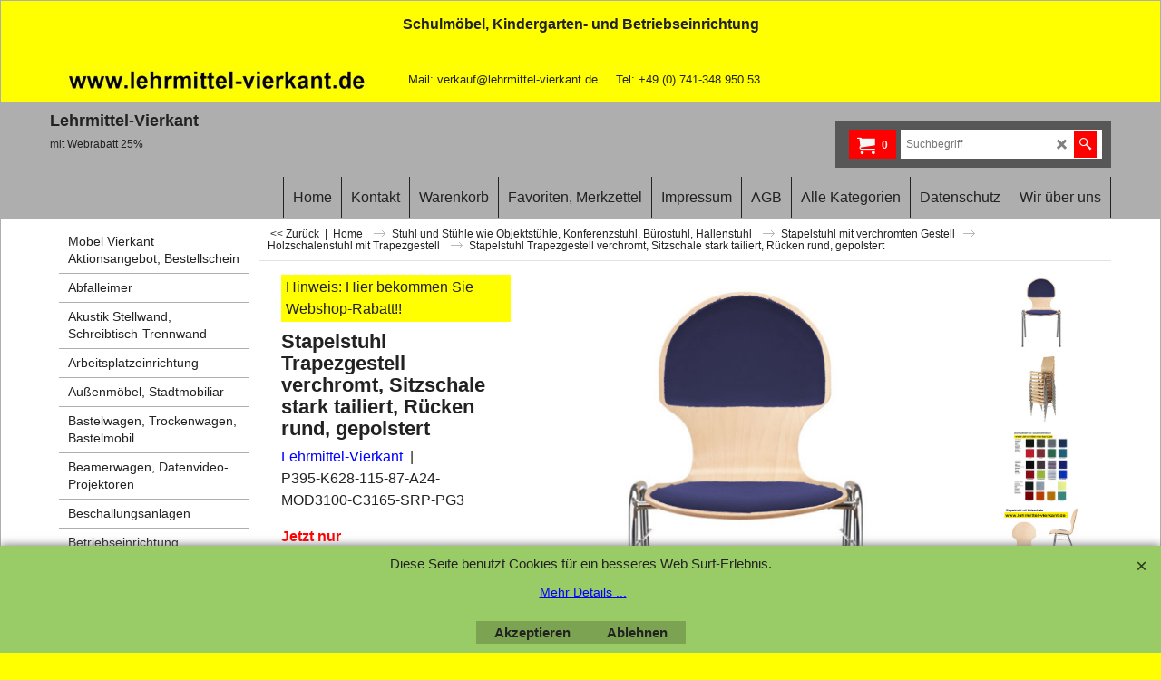

--- FILE ---
content_type: text/html
request_url: https://lehrmittel-vierkant.de/contents/de/p395_Sitzschalenstuehle.html
body_size: 20905
content:
<!doctype html>
<html xmlns:sf lang="de" dir="ltr">
<head prefix="og: http://ogp.me/ns# fb: http://ogp.me/ns/fb# product: http://ogp.me/ns/product#">
<meta http-equiv="Content-Type" content="text/html; charset=utf-8" />
<meta name="viewport" content="width=device-width, initial-scale=1.0, maximum-scale=1.0" />
<style id="_acj_">body{visibility:hidden!important;}</style>
<script>if(self===top||(function(){try{return typeof(window.parent.applyColorScheme)!='undefined'||document.location.host.indexOf('samplestores.shopfactory')!=-1;}catch(e){return false;}})()){var _acj_=document.getElementById('_acj_');_acj_.parentNode.removeChild(_acj_);}else{top.location=self.location;}</script>
<style id="_cls_">#ProductLoop{opacity:0;}</style>
<script>
window.addEventListener('load',function(){setTimeout(function(){var _cls_=document.getElementById('_cls_');if(_cls_)_cls_.parentNode.removeChild(_cls_);},100);},false);
setTimeout(function(){var _cls_=document.getElementById('_cls_');if(_cls_)_cls_.parentNode.removeChild(_cls_);},5000);
</script>
<title>Sitzschalenstühle stapelbar, Holzschalenstuhl, Holzschalenstühle stapelbar, Sitzschalenstühle, Stapelstühle, Sitzschalenstuhl, Stuhlhersteller, Stühle </title>
<meta name="description" content="Stapelstuhl mit Sitzschale stark tailiert, Rücken rund, mit Sitz- und Rückenpolster auf Rundrohrgestell 20 x 2 mm in Trapezform. Diese Stapelstühle haben einen Seitenbügel und Füße aus einem Rohr gebogen, mit integriertem Stapelsteg, Verbindungsteile allseitig verschweißt. Bei diesen Stuhl ist der Sitzträger ein Rundrohr 18 x 2 mm. Der Stapelstuhl hat als Bodenschoner einen Gelenkgleiter aus Kunststoff. Die Gestell vom Stapelstuhl ist verchromt mit  ca. 20 - 25 μm. Auf Anfrage können wir die Oberfläche  auch pulverbeschichtet nach RAL liefern. Die Sitzschale ist aus Buche, 9-fach verleimt nach IF 20, formaldehydfrei, ca. 10mm stark, 2-fach lackiert mit  umweltfreundlichem HD-1K-Wasser-Lack mit Feuersicherung B1. Der Sitzschalenstuhl hat auf Wunsch eine unsichtbare Verschraubung. Der Sitzschalenstuhl ist stapelbar bis 15 Stück. Seinen Einsatz in der Halle, im Krankenhaus, Schulen und überall wo viel Publikum unterwegs ist. Sitzschalenstuhl für Büro und öffentliche Gebäude. Die Sitzschalenstühle sind geprüft für starke Nutzung gemäß DIN 15373 Prüfstufe 3 d.h. dieser Stapelstuhl ist besonders geeignet für Konferenzzentren, Großraumbestuhlungen, Konzerthallen, soziale Einrichtungen, Cafeterien, Kantinen und Seminarräume." />
<meta name="keywords" content="Sitzschalenstühle, Stapelstuhl, Stapelstühle, Hallenbestuhlung, Kantinenstuhl, Mensastuhl, Sitzschalenstuhl, Konferenzstühle, Hallenstühle, Hallenbestuhlung, Stuhlhersteller, Stühle, Stuhl-Kiel" />
<meta http-equiv="expires" content="0" />
<meta name="generator" content="ShopFactory V14 www.shopfactory.com" />
<meta name="author" content="Lehrmittel-Vierkant e.K." />
<link rel="canonical" href="https://lehrmittel-vierkant.de/contents/de/p395_Sitzschalenstuehle.html" /><meta property="og:image" content="https://lehrmittel-vierkant.de/contents/media/l_stapelstuhl-sitzschale-gepolstert-k628-3165.jpg" />
<meta property="og:image" content="https://lehrmittel-vierkant.de/contents/media/l_stapelstuhl-sitzschale-gepolstert-k628-3165.jpg" />
<meta property="og:type" content="product" />
<meta property="og:url" content="https://lehrmittel-vierkant.de/contents/de/p395_Sitzschalenstuehle.html" />
<meta property="og:title" content="Stapelstuhl Trapezgestell verchromt, Sitzschale stark tailiert, Rücken rund, gepolstert" />
<meta property="og:description" content="Stapelstuhl Trapezgestell verchromt,  Sitzschale stark tailiert, Rücken rund,  mit Sitz- und Rückenpolster" />
<meta property="product:condition" content="new" />
<meta property="brand" content="Lehrmittel-Vierkant" />
<meta property="product:sku" content="P395-K628-115-87-A24-MOD3100-C3165-SRP-PG3" />
<meta property="product:price:amount" content="207.95" />
<meta property="product:price:currency" content="EUR" />
<meta property="product:weight:value" content="4.50" />
<meta property="product:weight:units" content="kg" />
<script type="text/javascript">
/*<![CDATA[*/
function getARMID(key,getOnly){
if(getOnly){return (document.cookie.match('(?:^|;)\\s*'+key+'=([^;]*)') || ['',''])[1];}
var isNew=false,id=location.search.match('[\&\?]'+key+'=([^&]*)');
if(id){
id=id[1];
var cookid=(document.cookie.match('(?:^|;)\\s*'+key+'=([^;]*)') || ['',''])[1];
isNew=(id!=cookid);
}
if(isNew){
var date=new Date(2099,12,31);
document.cookie=key+'='+id+'; expires='+date.toGMTString()+'; path='+location.pathname.replace(new RegExp('(?:contents/)?(?:'+document.documentElement.lang=='en-GB'?'en-uk':document.documentElement.lang+'/)?[^/]*$'),'')+';';
if(typeof(parm)=='undefined')parm={};parm[key]=id;
}
return {'id':id,'new':isNew};
}
var aid=getARMID('aid');
if(aid['id']&&aid['new']){idimg=new Image();idimg.src='//santu.com/webshop/aid_tracker.cgi?aid='+aid['id'];}
/*]]>*/
</script>
<link rel="preload" href="../phpwidgets/fonts.php?family=Open Sans" as="style" onload="this.onload=null;this.rel='stylesheet'" data-externalfont="true">
<style type="text/css">
@import "../styles/website.css?lmd=46002.410185";
@import "../styles/pa_sfx-content_navleft.css?lmd=46002.507419";
@import "../styles/pd_sfx-base_2.css?lmd=45989.102870";
@import "../styles/index1.css?lmd=46002.410185";
@import "../styles/index2.css?lmd=46002.410185";
@import "../styles/global.css?lmd=46002.507419";
@import "../styles/global-responsive.css?lmd=46002.507419";
/*  */@import "../../shared_files/blocks/box.css?lmd=43028.482477";
@import "../../shared_files/blocks/content.css?lmd=44643.688287";
/*  *//* */
@import "../../shared_files/icomoon/style.css?lmd=45574.708657";
@import "../../shared_files/flickity.min.css?lmd=43129.487940";
</style>
<style type="text/css" id="sf-load-css"></style>
<!-- Require IcoMoon --><script>
var hasProducts=true;
var pgid='P395';
//<!--BEGIN_C78E91C8-61BA-447e-B459-F6FE529C7724-->
var LMD='';
//<!--END_C78E91C8-61BA-447e-B459-F6FE529C7724-->
</script>
<script type="text/javascript" charset="utf-8" src="../loader.js?lmd=46002.506944"></script>
<script id="__sfLoadJQuery" src="../../shared_files/jquery-1.11.1.min.js" type="text/javascript"></script>
<script type="text/javascript" src="../../shared_files/jquery.sidr.min.js?lmd=43129.487940" defer></script>
<script type="text/javascript" charset="utf-8" src="../sf.js?lmd=46002.506944" defer></script>
<script type="text/javascript" src="../../shared_files/flickity.pkgd.min.js?lmd=43129.487940" defer></script>
<script type="text/javascript" src="../../shared_files/jquery.zoom.min.js?lmd=43129.487940" defer></script>
<script type="text/javascript" src="../../shared_files/echo.js?lmd=43152.433264" defer></script>
<script type="text/javascript">
var pgidx=tf.wm.jfile(location.href).replace(/\#.*$/,'');
var _sfProductsInPage=[];
sfFilters.deptEnabled=pgid;
</script>
<meta name="optinout" />
</head>
<body class="GC41 ThemeVersion-11">
<a name="top"></a>
<iframe name="extra" id="extra" src="../extra.html" width="5" height="5" frameborder="0" border="0" unselectable="on" style="position:absolute;z-index:0;overflow:hidden;left:50%;top:50%;display:none;width:5px;height:5px;" allowtransparency="true" class="is-detailed-view"></iframe>
<div class="GC39 header mobile">
<div class="GC26 utils group">
<menu>
<div class="menu_left_col">
<li id="util_menu" class="sf-button sf-corner">
<a id="sidemap-button" href="#Sidemap" title="Menu">
<svg version="1.1" id="Layer_1" xmlns="http://www.w3.org/2000/svg" xmlns:xlink="http://www.w3.org/1999/xlink" x="0px" y="0px" viewBox="0 0 512 512" style="enable-background:new 0 0 512 512;" xml:space="preserve">
<g>
<path d="M491.318,235.318H20.682C9.26,235.318,0,244.577,0,256s9.26,20.682,20.682,20.682h470.636
c11.423,0,20.682-9.259,20.682-20.682C512,244.578,502.741,235.318,491.318,235.318z"></path>
</g>
<g>
<path d="M491.318,78.439H20.682C9.26,78.439,0,87.699,0,99.121c0,11.422,9.26,20.682,20.682,20.682h470.636
c11.423,0,20.682-9.26,20.682-20.682C512,87.699,502.741,78.439,491.318,78.439z"></path>
</g>
<g>
<path d="M491.318,392.197H20.682C9.26,392.197,0,401.456,0,412.879s9.26,20.682,20.682,20.682h470.636
c11.423,0,20.682-9.259,20.682-20.682S502.741,392.197,491.318,392.197z"></path>
</g>
</svg>
</a>
</li>
</div>
<div class="mob_logo_col">
<a href="../../index.html" class="GC39 SiteHeading">Lehrmittel-Vierkant</a>
</div>
<div id="util_group" class="right_icon_col">
<script type="text/javascript">
var idTimeoutMobileSearchHideBox=-1;
function mobileSearch(el){
clearTimeout(idTimeoutMobileSearchHideBox);
if(!el)return;
if(tf.content.document.search)tf.content.document.search.phrase.value=$(el).parents('#mobile_search').find('#phrase').val();
tf.searchPhrase=$(el).parents('#mobile_search').find('#phrase').val();
tf.utils.search_all();
}
function mobileSearchShowBox(){}
function mobileSearchHideBox(){}
</script>
<li id="mobile_cart" class="sf-button sf-corner">
<a href="#" title="Mein Korb" onclick="location=tf.wm.url('basket.html','-',true);return false;"><i class="icon-cart"></i> <span class="GC91 MiniCartTotalItemsQuantity_Mobile" id="MiniCartTotalItemsQuantity_Mobile">0</span></a>
</li>
</div>
</menu>
</div>
<div class="search_coll">
<div id="util_searchbox" class="sf-corner">
<form id="mobile_search" name="mobile_search" onsubmit="mobileSearch(this[0]);return false;">
<input type="search" id="phrase" name="phrase" />
<span id="util_searchbox_search" class="sf-button sf-corner">
<button type="submit" title="Suche" style="border:none;background-color:transparent;"><i class="icon-search2">&nbsp;</i></button>
</span>
</form>
</div>
</div>
</div>
<script type="text/javascript">
$(document).ready(function(){
if (!tf.isInSF() && !tf.isInDesigner()) $('.gallery-box a').removeAttr('onclick');
if (tf.isInSF()) {
window.Flickity.prototype._dragPointerDown= function( event, pointer ) {
this.pointerDownPoint = Unipointer.getPointerPoint( pointer );
}
}
//topbar
var $galleryTopbar = null, galleryTopbarRowItems = 0;
function SetGalleryTopbar() {
if ($galleryTopbar) $galleryTopbar.flickity('destroy');
$galleryTopbar = null;
$galleryTopbar = $('.TopBar:visible .gallery-box').flickity({
cellAlign: 'left',
freeScroll: true,
contain: true,
setGallerySize: false,
prevNextButtons: false,
pageDots: false,
imagesLoaded: true
});
$galleryTopbar.flickity('resize');
$('img', $galleryTopbar).css('opacity','');
}
// Link Image Group 1
var galleryRowItems = $('.Banner .BannerImage').length;
if (galleryRowItems >= 1) {
var $gallery = $('.Banner .gallery-box').flickity({
wrapAround: true,
autoPlay: (tf.isInSF() || galleryRowItems == 1 ? false : 5000),
draggable: galleryRowItems > 1,
freeScroll: false,
setGallerySize: false,
prevNextButtons: galleryRowItems > 1,
pageDots: false
});
function ResizeGallery() {
var wBanner = $('.Banner').width(), wAvailable = parseInt('.BannerLinkImageSizes.LinkLogo.FixedWidth') || wBanner, hAvailable = (parseInt($('.Banner .gallery-box').css('max-height','').css('max-height')) || parseInt('.BannerLinkImageSizes.LinkLogo.FixedHeight'));
var rAvailable = hAvailable / wAvailable;
var wMaxNatural = 0, hMaxNatural = 0;
$('.Banner a.BannerImage img, .Banner a.BannerImage .slide-item').each(function(){
$(this).width('');
var wNatural = parseFloat(this.naturalWidth || this.getAttribute('data-naturalwidth') || this.getAttribute('width') || $(this).width()), hNatural = parseFloat(this.naturalHeight || this.getAttribute('data-naturalheight') || this.getAttribute('height') || $(this).height());
if (wNatural >= wMaxNatural) {
if (hMaxNatural == 0 || hNatural <= hAvailable) {
wMaxNatural = wNatural;
hMaxNatural = hNatural;
}
}
});
if (wMaxNatural > 0 && hMaxNatural > 0) {
hMaxNatural = (hMaxNatural / wMaxNatural) * Math.min(wBanner, wMaxNatural);
wMaxNatural = wBanner;
}
var hMax = Math.min(hAvailable, hMaxNatural, wBanner * rAvailable);
$('.Banner .gallery-box').css({'height':'','max-height':'none'}).attr('style',($('.Banner .gallery-box').attr('style')||'')+'height:'+hMax+'px!important;');
$('.Banner .gallery-box .BannerImage').css('height','').attr('style',($('.Banner .gallery-box .BannerImage').attr('style')||'')+'height:'+hMax+'px!important;');
$('.Banner a.BannerImage img, .Banner a.BannerImage .slide-item').each(function(){
$(this).width($(this).width() > wBanner ? '100%' : $(this).width());
});
if ($gallery) $gallery.flickity('resize');
}
$('.Banner .BannerImage img').off('load imageLoaded.flickity').on('load imageLoaded.flickity', ResizeGallery);
$(window).on('load resize', ResizeGallery);
if (galleryRowItems > 1) {
$('.Banner .BannerImage').each(function(i, item){
var clsname = i == 0 ? "button selected" : "button";
$('.Banner .gallery-buttons').append('<span class="'+clsname+'">&nbsp;</span>');
});
// Flickity instance
var flkty = $gallery.data('flickity');
var $cellButtonGroup = $('.Banner .gallery-buttons');
var $cellButtons = $cellButtonGroup.find('.button');
// update selected cellButtons
$gallery.on( 'cellSelect', function() {
$cellButtons.filter('.selected').removeClass('selected');
$cellButtons.eq( flkty.selectedIndex ).addClass('selected');
});
// select cell on button click
$cellButtonGroup.on( 'click', '.button', function() {
var index = $(this).index();
$gallery.flickity( 'select', index );
});
}
}
function galleryGetRowItems(outerSelector, itemSelector) {
var w = 0, wOuter = $(outerSelector).width() - 1, items = 0;
$(outerSelector)
.find(itemSelector).each(function(){
w += $(this).outerWidth(true);
items++;
var margin = ($(this).outerWidth(true) - $(this).outerWidth());
if (w - margin + 1 >= wOuter) return false;
})
;
return items;
}
//top
var $gallery1 = null, gallery1RowItems = 3;
function SetGallery1() {
$gallery1 = $('.PageLinkBoxWrapper .gallery-box').flickity({
cellAlign: 'left',
wrapAround: true,
freeScroll: true,
setGallerySize: false,
prevNextButtons: false,
pageDots: false
});
$gallery1.flickity('resize');
$('.PageLinkBoxWrapper .gallery-action').removeClass('hide');
}
$('.PageLinkBoxWrapper .icon-arrow-left3').on( 'click', function() {
$gallery1.flickity('previous');
if ($(window).width() > 619) {
for (var n = 1; n < gallery1RowItems; n++) {
$gallery1.flickity('previous');
}
}
});
$('.PageLinkBoxWrapper .icon-arrow-right3').on( 'click', function() {
$gallery1.flickity('next');
if ($(window).width() > 619) {
for (var n = 1; n < gallery1RowItems; n++) {
$gallery1.flickity('next');
}
}
});
if ($(window).width() > 619) {
if ($('.PageLinkBoxWrapper .PageLinkBoxItem').length > gallery1RowItems)  SetGallery1();
}
else {
if ($('.PageLinkBoxWrapper .PageLinkBoxItem').length > 1) SetGallery1();
}
//bottom
var $gallery2 = null, gallery2RowItems = 2;
function SetGallery2() {
$gallery2 = $('.BannerBottomWrapper .gallery-box').flickity({
cellAlign: 'left',
wrapAround: true,
freeScroll: true,
setGallerySize: false,
prevNextButtons: false,
pageDots: false
});
$gallery2.flickity('resize');
$('.BannerBottomWrapper .gallery-action').removeClass('hide');
}
$('.BannerBottomWrapper .icon-arrow-left3').on( 'click', function() {
$gallery2.flickity('previous');
if ($(window).width() > 619) {
for (var n = 1; n < gallery2RowItems; n++) {
$gallery2.flickity('previous');
}
}
});
$('.BannerBottomWrapper .icon-arrow-right3').on( 'click', function() {
$gallery2.flickity('next');
if ($(window).width() > 619) {
for (var n = 1; n < gallery2RowItems; n++) {
$gallery2.flickity('next');
}
}
});
if ($(window).width() > 619) {
if ($('.BannerBottomWrapper .BannerBottomItem').length > gallery2RowItems)  SetGallery2();
}
else {
if ($('.BannerBottomWrapper .BannerBottomItem').length > 1) SetGallery2();
}
//resize
$(window).resize(function(){
if ($(window).width() > 619) {
if ($gallery1 != null && $('.PageLinkBoxWrapper .PageLinkBoxItem').length <= gallery1RowItems)  {
$('.PageLinkBoxWrapper .gallery-action').addClass('hide');
$gallery1.flickity('destroy');
$gallery1 = null;
}
if ($gallery2 != null && $('.BannerBottomWrapper .BannerBottomItem').length <= gallery2RowItems) {
$('.BannerBottomWrapper .gallery-action').addClass('hide');
$gallery2.flickity('destroy');
$gallery2 = null;
}
}
else {
if ($gallery1 == null && $('.PageLinkBoxWrapper .PageLinkBoxItem').length > 1)  SetGallery1();
if ($gallery2 == null && $('.BannerBottomWrapper .BannerBottomItem').length > 1)  SetGallery2();
}
if (tf.isMobile && $('.header.mobile > .TopBar').length == 0) {
if ($galleryTopbar) $galleryTopbar.flickity('destroy');
$galleryTopbar = null;
$('#WebSite .TopBar').clone(true).attr('id', $('#WebSite .TopBar').attr('id')+'Clone').prependTo('.header.mobile');
(function waitForMobileUtils() {
if (!tf.utils || !tf.utils.showMobileUtils) { setTimeout(waitForMobileUtils, 200); return; }
tf.utils.showMobileUtils();
})();
}
else if (!tf.isMobile) {
if ($galleryTopbar) $galleryTopbar.flickity('destroy');
$galleryTopbar = null;
$('.header.mobile > .TopBar').remove();
}
galleryTopbarRowItems = 0;
$('.TopBar:visible .CustomNavBox').each(function(){ galleryTopbarRowItems += $(this).outerWidth(true); })
if ($galleryTopbar != null && $('.TopBar:visible .gallery-box').width() >= galleryTopbarRowItems) {
$galleryTopbar.flickity('destroy');
$galleryTopbar = null;
}
else if ($('.TopBar:visible .gallery-box').width() < galleryTopbarRowItems) SetGalleryTopbar();
});
$(window).trigger('resize');
});
</script>
<div class="WebSiteHtmlCodeTop" ID="WebSiteHtmlCodeTop-HC1">
<link rel="shortcut icon" href="favicon.ico" type="image/x-icon">
</div>
<div class="WebSiteHtmlCodeTop" ID="WebSiteHtmlCodeTop-HC4">
</div>
<div id="WebSite" class="GC38">
<div class="GC21 ShopDiscountContainer">
<div class="GC21 ShopDiscountMessage" ID="ShopDiscountMessage-P395"><div class="row sf-wrapped"><div class="column full"><span>Schulmöbel, Kindergarten- und Betriebseinrichtung</span></div></div></div>
</div>
<div id="WebSiteHeader" class="GC39 LayoutObject">
<div id="WebSiteHeaderInner" class="WebSiteHeaderInner">
<div id="TopBar" class="GC89 TopBar">
<div id="TopBarDesign" class="GC89 TopBarDesign"></div>
<div id="CustomNav-D-45" class="CustomNav">
<div class="gallery-box">
<a target="BannerLink" href="https://lehrmittel-vierkant.de" class="" id="">
<div class="CustomNavBox" title="" id="CustomNavImage-D-45LD34">
<img id="D-45LD34" data-echo="../media/n_lv-slider-970x100.jpg" class="CustomNavImage" height="38" alt="" border="0">
<div class="CustomNavInfo">
</div>
</div>
</a>
<a target="BannerLink" href="https://lehrmittel-vierkant.de/html-vorlagen-web/tmp/persistent/form174042/form.html" class="" id="">
<div class="CustomNavBox" title="Kontaktformular von Lehrmittel-Vierkant" id="CustomNavImage-D-45LD45">
<div class="CustomNavInfo">
<div class="GC69 CustomNavTitle" ID="CustomNavTitle-D-45LD45">Mail: verkauf@lehrmittel-vierkant.de</div>
</div>
</div>
</a>
<a target="" href="d1150_moebel-kaufen.html" class="" id="">
<div class="CustomNavBox" title="Ansprechpartner und Telefonservice für Schulmöbel, Kindergartenmöbel und Betriebseinrichtung" id="CustomNavImage-D-45LD46">
<div class="CustomNavInfo">
<div class="GC69 CustomNavTitle" ID="CustomNavTitle-D-45LD46">Tel: +49 (0) 741-348 950 53</div>
</div>
</div>
</a>
</div>
</div>
</div>
<div id="DesignImage1" class="GC26 DesignImage1">
<div class="title-wrapper">
<div id="CompanyImage" class="smaller">
<a href="../../index.html" title="Webshop fuer Moebel, Konferenztechnik, Lehrmittel">
</a>
</div>
<a href="../../index.html" id="SiteHeadingContainer">
<h2 id="SiteHeading" class="GC18 SiteHeading">Lehrmittel-Vierkant</h2>
</a>
<h2 id="SiteSlogan" class="GC42">mit Webrabatt 25% </h2>
</div>
<div class="top-right">
<div id="Search" class="GC86">
<div id="search-wrapp" class="search-wrapper-new">
<form name="search">
<input class="GC22 SearchTextField" type="text" id="phrase" name="phrase" size="12" maxlength="40" placeholder="Suchbegriff" />
<a id="serachIcon" class="GC48 icon-search2 SearchButton" title="Suche" href="#"></a>
<a class="GC48 icon-zoom-in2 SearchButton SearchButtonAdvanced" title="Erweiterte Suche" href="#"></a>
</form>
</div>
</div>
<div id="MiniCart" class="GC36">
<div id="MiniCartTotal" class="MiniCartTotal">
<a href="#" class="MiniCartLink MiniCartInner">
<i id="minicart-icon" class="GC36 sf-corner icon-cart MiniCartDesignImage1"></i>
<span class="GC36 MiniCartTotalItemsQuantity sf-corner">0</span><!--
<span class="MiniCartTotalAmount"></span>
<span class="MiniCartTotalSummary"></span>
<span class="MiniCartTotalItemsQuantity"></span>
<span class="MiniCartTotalTotalText"></span>
<span class="MiniCartTotalPlusExpenses"></span>
<span class="MiniCartTotalPlusExpensesText"></span>
<span class="MiniCartTotalList"></span>
-->
</a>
</div>
</div>
</div>
</div>
<div id="DesignImage3" class="GC27 DesignImage3">
<span id="DesignBar3" class="GC27 top-designbar-index"></span>
<div id="Index1" class="GC28 Index1">
<script src="../../shared_files/jquery.menu-aim.js" defer="true"></script>
<script src="../../shared_files/jquery.megamenu.js" defer="true"></script>
<script type="text/javascript">
$(function(){
$('.Index1').on('load', function(){
var idxNum = $(this).attr('class').replace(/.*Index(\d+).*/,'$1');
var GCNum = [
{'top':'GC28', 'tophover':'GC29', 'sub':'GC30', 'subhover':'GC31'},
{'top':'GC32', 'tophover':'GC33', 'sub':'GC34', 'subhover':'GC35'}
][idxNum-1];
$('.idx'+idxNum+'Submenu').empty();
var $branch = $('[id^=idx][id$='+tf.pgid+'] + ul', $(this)).clone(true, true);
if ($branch.length > 0) {
var $subpageNavigation = $('#idxSubpageNavigationAlt');
if ($subpageNavigation.length == 0) {
$subpageNavigation = $('#idxSubpageNavigation');
if ($subpageNavigation.length == 0) $subpageNavigation = $('<div id="idxSubpageNavigation"></div>');
var placed = false, $placement = $('.PageTitle');
if ($placement.length > 0) {
$placement.after($subpageNavigation);
if ($('.PageImage ~ .PageTitle + #idxSubpageNavigation').length == 1) $('.PageImage').insertAfter('#idxSubpageNavigation');
placed = true;
}
if (!placed) {
var selectors = ['.PageIntroduction', '.PageDescription'];
for (var n = 0; n < selectors.length; n++) {
$placement = $(selectors[n]);
if ($placement.length > 0) {
$placement.before($subpageNavigation);
if ($('.PageImage ~ #idxSubpageNavigation + '+selectors[n]).length == 1) $('.PageImage').insertAfter('#idxSubpageNavigation');
placed = true;
break;
}
}
}
if (!placed) {
var selectors = ['#PageContainer1', '#PageContainer11'];
for (var n = 0; n < selectors.length; n++) {
$placement = $(selectors[n]);
if ($placement.length > 0) {
$placement.append($subpageNavigation);
break;
}
}
}
}
$subpageNavigation
.width('auto')
.removeClass('GC28 GC32')
.append('<div class="idx'+idxNum+'Submenu" data-toplevelid="d-33"><i class="icon-spinner2 icon-fa-spin"></i></div>');
$branch.find('> li > ul, i[class*=icon-], li.see-all').remove();
$branch.find('> li')
.on('mouseover', function(){tf.navOvr(this, '', GCNum['subhover']);if(tf.autoText)tf.autoText.localApply(this.parentNode);})
.on('mouseout', function(){tf.navOut(this, '', GCNum['sub']);if(tf.autoText)tf.autoText.localApply(this.parentNode);})
.addClass('idx'+idxNum+'Sub')
.find('> a')
.on('mouseover', function(){tf.navOvr(this, '', '');})
.on('mouseout', function(){tf.navOut(this, '', '');})
.addClass('idx'+idxNum+'Sub')
;
var mh = 0;
$branch.find('> li > a > img').each(function(){
var hasImg = !!$(this).attr('src');
if (!hasImg) $(this).hide();
mh = Math.max(mh, $(this).css('max-height'));
});
var prop = (mh ? 'height:'+mh+'px;' : '');
$branch.find('> li > a').each(function(){
if ($(this).find('> img').length > 0) $(this).find('> img').wrap('<div class="SubPageNavigationImageContainer" style="'+prop+'"></div>');
else $(this).prepend('<div class="SubPageNavigationImageContainer"><span></span></div>');
$(this).addClass('SubPageNavigationBox').find('> span').addClass('SubPageNavigationTitle').wrap('<div class="SubPageNavigationTitleContainer"></div>');
});
$('.idx'+idxNum+'Submenu').empty().append($branch);
$(window).on('load resize', function () {
var $container = $('.idx'+idxNum+'Submenu > ul'), $items = $('li', $container);
var outerSpace = $items.outerWidth(true) - $items.width();
var maxAvailableWidth = $container.css('width','auto').width();
var maxColumns = 8, itemMaxWidth = 260, w = 0;
for (var n = 1; n <= maxColumns; n++) {
w = parseInt((maxAvailableWidth / n) - outerSpace);
if (w <= itemMaxWidth) break;
}
$items.width(w);
$container.width((w + outerSpace) * Math.min(n, $items.length));
if(tf.echo)tf.echo.render();
});
$(window).trigger('resize');
}
$('img', $(this)).remove();
$('> ul[class*=idx]', $(this))
.sfMegaMenu({
'submenuDirection':'below',
'layout':'base',
'showImages':false,
'iconOpenRight':'icon-arrow-right3',
'iconOpenDown':'icon-arrow-down3',
'iconNoImage':'icon-image',
'iconPin':'icon-pushpin',
'idxNum':idxNum,
'onLoad':function() {
var $idxSlider = $('#Index1 > .idx1List');
$('> li', $idxSlider).last().clone().appendTo($idxSlider).children().remove();
function setIdxSlider() {
$idxSlider.parent().width('100%').css('float','none');
$idxSlider
.on('cellSelect', function(){
var flkty = $(this).data('flickity');
if (flkty) {
if (flkty.selectedIndex == $(this).data('selectedIndex')) return;
if ($(this).data('translateX') == $('.flickity-slider', this).css('transform')) {
if (flkty.selectedIndex > $(this).data('selectedIndex')) flkty.selectedIndex = $(this).data('selectedIndex');
else if (flkty.selectedIndex < $(this).data('selectedIndex')) flkty.selectedIndex--;
}
$(this).data({'selectedIndex':flkty.selectedIndex, 'translateX':$('.flickity-slider', this).css('transform')});
}
})
.on('settle', function(){
var $last = $('.flickity-slider > li', this).last(), shifted = $('.flickity-slider', this).css('transform').match(/matrix\((.+)\)/) || $('.flickity-slider', this).css('transform').match(/matrix3d\((.+)\)/), shiftedpx = 0;
if (shifted && shifted.length > 1) shiftedpx = parseFloat((shifted[1].split(', ')[12]) || (shifted[1].split(', ')[4]));
if (parseFloat($last.css('left')) + $last.outerWidth(true) <= $('.flickity-slider', this).width() + Math.abs(shiftedpx)) $('.next', this).attr('disabled', 'disabled');
else $('.next', this).removeAttr('disabled');
})
.flickity({
cellAlign: 'left',
contain: true,
wrapAround: false,
autoPlay: false,
draggable: true,
freeScroll: true,
setGallerySize: false,
prevNextButtons: true,
pageDots: false,
percentPosition: false
})
.flickity('resize')
.find('.flickity-viewport')
.find('.flickity-slider').addClass('idx1List')
.end()
.parentsUntil('[id^=WebSite]').each(function(){
var zIndex = $(this).css('z-index');
if (zIndex == 'auto' || parseInt(zIndex) <= 0) $(this).css('z-index', idxNum == 2 ? 1000 : 1001);
})
;
}
function unsetIdxSlider() {
if ($idxSlider.hasClass('flickity-enabled')) {
$idxSlider
.flickity('destroy')
;
}
$idxSlider.parent().css({'float':''});
}
$(window).on('resize', function () {
unsetIdxSlider(); $idxSlider.parent().css({'width':'', 'float':'none'});
if ($('#WebSite').width() > 619) {
var w = 0, wContainer = ($idxSlider.parent().outerWidth(true)||$idxSlider.outerWidth(true))+1;
$('> li, .flickity-slider > li', $idxSlider).each(function(){ w += $(this).outerWidth(true); $(this).css('height',''); if($(this).outerHeight()>0)$(this).outerHeight($(this).outerHeight()); });
if (w-1 > wContainer) {
setIdxSlider();
$idxSlider.flickity('resize');
setTimeout(function(){$idxSlider.flickity('reposition');}, 200);
}
else if (w < wContainer) unsetIdxSlider();
}
});
$(window).trigger('resize');
}
})
.parent().find('.idx1List > li > a > span').addClass('vcenter');
});
});
</script>
<script type="text/javascript">equalHeightClass.push('SubPageNavigationImageContainer');</script>
<script type="text/javascript">equalHeightClass.push('SubPageNavigationTitleContainer');</script>
<script type="text/javascript">equalHeightClass.push('SubPageNavigationBox');</script>
<!--
Version tag, please don't remove
$Revision: 46130 $
$HeadURL: svn://localhost/ShopFactory/branches/V14_60/bin/SFXTemplates/Index/Horizontal/SFX-BASE_1/toplevel.html $
-->
<i class="icon-spinner2 icon-fa-spin"></i>
<script type="text/javascript">
jQuery(document).ready(function(){
jQuery('.Index1').load(tf.wm.url('d-34.html','-',true)+' ',function(){
if(tf.isEntryPage){
jQuery('.Index1 a[href]').not('a[href^=http]').each(function(){
if(this.id.match(/D-2$/)) this.href=tf.wm.url((tf.lang==tf.baseLang?'../../':'../../'+tf.lang+'/')+this.href.replace(/.*\//,''),'-');
else this.href=tf.wm.url(this.href.replace(/.*\//,''),'-',true);
});
jQuery('.Index1 a img[src]').each(function(){jQuery(this).attr('src', jQuery(this).attr('src').replace(/\.\.\/media\//g,(tf.lang!=tf.baseLang?'../':'')+'contents/media/'));if(jQuery(this).data('echo'))jQuery(this).attr('data-echo', jQuery(this).data('echo').replace(/\.\.\/media\//g,(tf.lang!=tf.baseLang?'../':'')+'contents/media/'));});
} else {
jQuery('.Index1 a[href]').not('a[href^=http]').each(function(){
if(this.id.match(/D-2$/)) {
this.href=tf.wm.url((tf.lang==tf.baseLang?'../../':'../../'+tf.lang+'/')+this.href.replace(/.*\//,''),'-');
}
});
}
jQuery('.Index1').trigger('load');
});
jQuery('#CompanyImage a[href], .CompanyImage a[href]').not('a[href^=http]').each(function(){
var href = this.href.replace(/.*\//,'');
if(tf.isEntryPage) this.href=tf.wm.url((tf.lang==tf.baseLang?'../../':'../../'+tf.lang+'/')+href,'-');
else this.href=tf.wm.url((tf.lang==tf.baseLang?'../../':'../../'+tf.lang+'/')+href,'-');
});
});
</script>
</div><div id="idx1Sentinel"></div>
</div>
<!-- SFNOTE_END: IndexCodeSnippetBottom --></div>
</div>
<div id="WebSiteContent" class="GC1">
<div id="SideBar_L" class="GC32 EqualHeight">
<div id="Index2" class="GC32 Index2">
<script src="../../shared_files/jquery.menu-aim.js" defer="true"></script>
<script src="../../shared_files/jquery.megamenu.js" defer="true"></script>
<script type="text/javascript">
$(function(){
$('.Index2').on('load', function(){
var idxNum = $(this).attr('class').replace(/.*Index(\d+).*/,'$1');
var GCNum = [
{'top':'GC28', 'tophover':'GC29', 'sub':'GC30', 'subhover':'GC31'},
{'top':'GC32', 'tophover':'GC33', 'sub':'GC34', 'subhover':'GC35'}
][idxNum-1];
$('.idx'+idxNum+'Submenu').empty();
var $branch = $('[id^=idx][id$='+tf.pgid+'] + ul', $(this)).clone(true, true);
if ($branch.length > 0) {
var $subpageNavigation = $('#idxSubpageNavigationAlt');
if ($subpageNavigation.length == 0) {
$subpageNavigation = $('#idxSubpageNavigation');
if ($subpageNavigation.length == 0) $subpageNavigation = $('<div id="idxSubpageNavigation"></div>');
var placed = false, $placement = $('.PageTitle');
if ($placement.length > 0) {
$placement.after($subpageNavigation);
if ($('.PageImage ~ .PageTitle + #idxSubpageNavigation').length == 1) $('.PageImage').insertAfter('#idxSubpageNavigation');
placed = true;
}
if (!placed) {
var selectors = ['.PageIntroduction', '.PageDescription'];
for (var n = 0; n < selectors.length; n++) {
$placement = $(selectors[n]);
if ($placement.length > 0) {
$placement.before($subpageNavigation);
if ($('.PageImage ~ #idxSubpageNavigation + '+selectors[n]).length == 1) $('.PageImage').insertAfter('#idxSubpageNavigation');
placed = true;
break;
}
}
}
if (!placed) {
var selectors = ['#PageContainer1', '#PageContainer11'];
for (var n = 0; n < selectors.length; n++) {
$placement = $(selectors[n]);
if ($placement.length > 0) {
$placement.append($subpageNavigation);
break;
}
}
}
}
$subpageNavigation.width('auto').append('<div class="idx'+idxNum+'Submenu" data-toplevelid="d-33"><i class="icon-spinner2 icon-fa-spin"></i></div>');
$branch.find('> li > ul, i[class*=icon-], li.see-all').remove();
$branch.find('> li')
.on('mouseover', function(){tf.navOvr(this, '', GCNum['subhover']);if(tf.autoText)tf.autoText.localApply(this.parentNode);})
.on('mouseout', function(){tf.navOut(this, '', GCNum['sub']);if(tf.autoText)tf.autoText.localApply(this.parentNode);})
.addClass('idx'+idxNum+'Sub')
.find('> a')
.on('mouseover', function(){tf.navOvr(this, '', '');})
.on('mouseout', function(){tf.navOut(this, '', '');})
.addClass('idx'+idxNum+'Sub')
;
var mh = 0;
$branch.find('> li > a > img').each(function(){
var hasImg = !!$(this).attr('src');
if (!hasImg) $(this).hide();
mh = Math.max(mh, $(this).css('max-height'));
});
var prop = (mh ? 'height:'+mh+'px;' : '');
$branch.find('> li > a').each(function(){
if ($(this).find('> img').length > 0) $(this).find('> img').wrap('<div class="SubPageNavigationImageContainer" style="'+prop+'"></div>');
else $(this).prepend('<div class="SubPageNavigationImageContainer"><span></span></div>');
$(this).addClass('SubPageNavigationBox').find('> span').addClass('SubPageNavigationTitle').wrap('<div class="SubPageNavigationTitleContainer"></div>');
});
$('.idx'+idxNum+'Submenu').empty().append($branch);
$(window).on('load resize', function () {
var $container = $('.idx'+idxNum+'Submenu > ul'), $items = $('li', $container);
var outerSpace = $items.outerWidth(true) - $items.width();
var maxAvailableWidth = $container.css('width','auto').width();
var maxColumns = 8, itemMaxWidth = 260, w = 0;
for (var n = 1; n <= maxColumns; n++) {
w = parseInt((maxAvailableWidth / n) - outerSpace);
if (w <= itemMaxWidth) break;
}
$items.width(w);
$container.width((w + outerSpace) * Math.min(n, $items.length));
if(tf.echo)tf.echo.render();
});
$(window).trigger('resize');
}
$('img', $(this)).remove();
$('> ul[class*=idx]', $(this))
.sfMegaMenu({
'submenuDirection':'right',
'layout':'base',
'showImages':false,
'iconOpenRight':'icon-arrow-right3',
'iconOpenDown':'icon-arrow-down3',
'iconNoImage':'icon-image',
'iconPin':'icon-pushpin',
'idxNum':idxNum
})
.find('> li > a > span').addClass('vcenter');
});
});
</script>
<script type="text/javascript">equalHeightClass.push('SubPageNavigationImageContainer');</script>
<script type="text/javascript">equalHeightClass.push('SubPageNavigationTitleContainer');</script>
<script type="text/javascript">equalHeightClass.push('SubPageNavigationBox');</script>
<!--
Version tag, please don't remove
$Revision: 45682 $
$HeadURL: svn://localhost/ShopFactory/branches/V14_60/bin/SFXTemplates/Index/Vertical/SFX-BASE_1/toplevel.html $
-->
<i class="icon-spinner2 icon-fa-spin"></i>
<script type="text/javascript">
jQuery(document).ready(function(){
jQuery('.Index2').load(tf.wm.url('d-33.html','-',true)+' ',function(){
if(tf.isEntryPage){
jQuery('.Index2 a[href]').not('a[href^=http]').each(function(){
if(this.id.match(/D-2$/)) this.href=tf.wm.url((tf.lang==tf.baseLang?'../../':'../../'+tf.lang+'/')+this.href.replace(/.*\//,''),'-');
else this.href=tf.wm.url(this.href.replace(/.*\//,''),'-',true);
});
jQuery('.Index2 a img[src]').each(function(){jQuery(this).attr('src', jQuery(this).attr('src').replace(/\.\.\/media\//g,(tf.lang!=tf.baseLang?'../':'')+'contents/media/'));if(jQuery(this).data('echo'))jQuery(this).attr('data-echo', jQuery(this).data('echo').replace(/\.\.\/media\//g,(tf.lang!=tf.baseLang?'../':'')+'contents/media/'));});
} else {
jQuery('.Index2 a[href]').not('a[href^=http]').each(function(){
if(this.id.match(/D-2$/)) {
this.href=tf.wm.url((tf.lang==tf.baseLang?'../../':'../../'+tf.lang+'/')+this.href.replace(/.*\//,''),'-');
}
});
}
jQuery('.Index2 #idx2D-2').parent('li').remove();
jQuery('.Index2').trigger('load');
});
});
</script>
</div><div id="idx2Sentinel"></div>
</div>
<div id="Content" class="GC24 ContentBody EqualHeight">
<div itemtype="http://schema.org/BreadcrumbList" class="GC6 Breadcrumbs" itemscope="" ID="Breadcrumbs-P395">
<div class="GC6 breadcrumDesign"></div>
<div class="BreadcrumbsTrail">
<script type="text/javascript">
addEvent('onunload',function(){tf.nametag.add('pgidxFrom',tf.pgidx);return true;});
</script>
<a href="d253_Stapelstuhl-Kiel.html#p395" onclick="cancelBuble(event);if(tf.isInDesigner()){history.back();return false;}var backURL=tf.moreHistory.pop(tf.pgidx);if(backURL)location=(backURL.indexOf(tf.enterFilename)==0?'../../':'')+backURL;else{if(tf.moreHistory._stack.length==0)return true;else history.back();}return false;"><span class="LayoutObject" id="BackLink">&nbsp;&lt;&lt; Zurück&nbsp;</span></a>
|&nbsp;
<nobr itemprop="itemListElement" itemscope itemtype="http://schema.org/ListItem">
<a href="../../index.html" title="Home " itemprop="item">
<span itemprop="name">Home </span><meta itemprop="position" content="0" />
</a>
</nobr>
<nobr itemprop="itemListElement" itemscope itemtype="http://schema.org/ListItem">
<a href="d27_Stuhl.html" title="Stuhl und Stühle wie Objektstühle, Konferenzstuhl, Bürostuhl, Hallenstuhl" itemprop="item">
<span itemprop="name">Stuhl und Stühle wie Objektstühle, Konferenzstuhl, Bürostuhl, Hallenstuhl</span><meta itemprop="position" content="1" />
</a>
</nobr>
<nobr itemprop="itemListElement" itemscope itemtype="http://schema.org/ListItem">
<a href="d249_stapelstuhl.html" title="Stapelstuhl mit verchromten Gestell" itemprop="item">
<span itemprop="name">Stapelstuhl mit verchromten Gestell</span><meta itemprop="position" content="2" />
</a>
</nobr>
<nobr itemprop="itemListElement" itemscope itemtype="http://schema.org/ListItem">
<a href="d253_Stapelstuhl-Kiel.html" title="Holzschalenstuhl mit Trapezgestell" itemprop="item">
<span itemprop="name">Holzschalenstuhl mit Trapezgestell</span><meta itemprop="position" content="3" />
</a>
</nobr>
<nobr itemprop="itemListElement" itemscope itemtype="http://schema.org/ListItem" style="display:none;">
<a href="p395_Sitzschalenstuehle.html" title="Stapelstuhl Trapezgestell verchromt, Sitzschale stark tailiert, Rücken rund, gepolstert" itemprop="item">
<span itemprop="name">Stapelstuhl Trapezgestell verchromt, Sitzschale stark tailiert, Rücken rund, gepolstert</span><meta itemprop="position" content="4" />
</a>
</nobr>
<style>.Breadcrumbs nobr {display:inline;}</style>
<nobr><span>Stapelstuhl Trapezgestell verchromt, Sitzschale stark tailiert, Rücken rund, gepolstert</span></nobr>
</div>
</div>
<div id="PageContainer11" class="EqualHeight_PageContainer11">
<div id="PageContainer10">
<!-- Page elements are kept in this div so the if statement above may
make room for PageLinkBox -->
<div id="PageContainer1" class="EqualHeight_PageContainer1">
<script type="text/javascript">tf.lastpage=tf.wm?tf.wm.jfile(location.href):'';tf.nametag.add('lastpage',tf.lastpage);tf.lastdeptpage=tf.wm?tf.wm.jfile(location.href):'';tf.nametag.add('lastdeptpage',tf.lastdeptpage);</script>
<script type="text/javascript">
/*<![CDATA[*/
function mfw(){var a='<div style="line-height:0.01em;height:0;overflow-y:hidden;">';for(var n=0;n<20;n++)a+='&lt;!-- MakeFullWidth'+n+' --&gt;';a+='</div>';dw(a);}
var jsloaded=false,opt=[];
function add_opt(id,name,title,type,opttype,combine){opt[opt.length]=[id,name.replace(/&nbsp;/g,''),title.replace(/&nbsp;/g,''),type,opttype,combine];}
var sfAddRef=[];
function getAddDiv(){return gl('sfLightBox');}
function sfAddPop(name,isLang){if(!isInSF()&&tf.utils){if(!name)name='pconfirm'; sfAddRef=[];tf.utils.showPopup(tf.wm.url(name+'.html',tf.lmd[name],isLang),630,190,true,false,false,'AddToBasket');}}
function sfAddUnpop(){if(tf.utils){if(jQuery('#sfLightBox.AddToBasket').length>0)tf.utils.sfMediaBox.closeBox();}}
var bpriceArr=[],ppriceArr=[],weightArr=[],crFFldArr=[],ppriceCrossPromotionArr=[],bpriceCrossPromotionArr=[];
function ppriceDsp(n){var cc=tf.currentCurrency,dd=cc.decimal_places,cm=cc.multiplier,sm=tf.shopCurrency.multiplier,dec=Math.pow(10,dd),s=''+(Math.round((n*cm/sm)*dec)/dec),dp=s.indexOf('.');if(dp==-1)dp=s.length;else dp++;s+=(s.indexOf('.')==-1&&dd>0?'.':'')+'00000'.substr(0,dd-(s.length-dp));return s;}
function ppriceDscPct(dsc,prc){dsc=ppriceDsp(prc-(prc*dsc/100));return dsc;}
function dBasePrice2(Id,arr,w){if(!arr)return;if(!w)w=window;arr=arr.split(core.str_sep1);if(w.document.getElementById('ProductBasePrice-'+Id)){var bpriceHTML=core.bprice([Id,arr[4],arr[5],arr[6],arr[2]]);if(bpriceHTML!='')w.document.getElementById('ProductBasePrice-'+Id).innerHTML=bpriceHTML;}}
/*]]>*/
</script>
<script type="text/javascript">
/*<![CDATA[*/
var __sfChoiceImageLocation='optionarea_radiobutton_one',__sfChoiceImageWidth=parseInt('60');
/*]]>*/
</script>
<script type="text/javascript">
$(document).ready(function(){
if (!tf.isInSF() && !tf.isInDesigner()) $('.gallery-box a, .ProductCrossPromotionRecommendSliderItem a').removeAttr('onclick');
if (tf.isInSF()) {
window.Flickity.prototype._dragPointerDown= function( event, pointer ) {
this.pointerDownPoint = Unipointer.getPointerPoint( pointer );
}
}
function PCPGallery(idPCPGS,idPCPGB,idPCPGC,idPCPGA) {
this.$PCPGallery = null;
this.$PCPGallerySlider = $(idPCPGS);
this.$PCPGalleryBox = this.$PCPGallerySlider.find(idPCPGB);
this.$PCPGalleryContainer = this.$PCPGallerySlider.find(idPCPGC);
this.$PCPGalleryAction = this.$PCPGallerySlider.find(idPCPGA);
this.PCPGalleryRowItems = 0;
var me=this;
this.setPCPGallery=function() {
if(this.$PCPGallery)return;
this.$PCPGallery = this.$PCPGalleryBox.flickity({
cellAlign: 'left',
wrapAround: true,
freeScroll: true,
setGallerySize: true,
prevNextButtons: false,
pageDots: false
});
this.$PCPGallery.flickity('resize');
this.$PCPGalleryAction.removeClass('hide');
var PCPGallery = this.$PCPGallery;
setTimeout(function(){
PCPGallery.flickity('resize');
}, 2000)
}
this.unsetPCPGallery=function() {
this.$PCPGalleryAction.addClass('hide');
if (this.$PCPGallery) {
this.$PCPGallery.flickity('destroy');
this.$PCPGallery = null;
}
}
this.togglePCPGallery=function() {
var PCPGalleryBoxWidth = this.$PCPGalleryBox.width(), PCPGalleryItemsWidth = 0;
this.$PCPGalleryContainer.width('').each(function () { PCPGalleryItemsWidth += $(this).outerWidth(true); });
this.PCPGalleryRowItems = parseInt((PCPGalleryBoxWidth / (PCPGalleryItemsWidth / this.$PCPGalleryContainer.length)));
this.$PCPGalleryContainer.outerWidth(PCPGalleryBoxWidth / this.PCPGalleryRowItems, true);
PCPGalleryItemsWidth = 0;
this.$PCPGalleryContainer.each(function () { PCPGalleryItemsWidth += $(this).outerWidth(true); });
if (PCPGalleryItemsWidth <= PCPGalleryBoxWidth+this.PCPGalleryRowItems) debounce(function(){me.unsetPCPGallery.apply(me);}, 200)();
else debounce(function(){me.setPCPGallery.apply(me);}, 200)();
}
this.$PCPGallerySlider.find('.icon-arrow-left3').on('click', function() {
for (var n = 0; n < me.PCPGalleryRowItems; n++) me.$PCPGallery.flickity('previous');
});
this.$PCPGallerySlider.find('.icon-arrow-right3').on('click', function() {
for (var n = 0; n < me.PCPGalleryRowItems; n++) me.$PCPGallery.flickity('next');
});
this.togglePCPGallery();
$(document).bind('domChanged', function(){
me.togglePCPGallery.apply(me);
});
$(window).resize(function(){
me.togglePCPGallery.apply(me);
});
}
var PCPGallery1 = new PCPGallery('.ProductCrossPromotionSlider','.gallery-box','.ProductCrossPromotionContainer','.gallery-action');
var PCPGallery2 = null;
$(tf.content).on('PHPWidget_Recommend_render',function(){
PCPGallery2 = new PCPGallery('.ProductCrossPromotionRecommendSlider','.ProductCrossPromotionRecommendSliderItem','.ProductCrossPromotionContainer_Recommend','.gallery-action');
});
//    setTimeout(function(){
//                    if($('#ProductCrossPromotionRecommend-1 > div.flickity-viewport').length == 0){
//                        $('#ProductCrossPromotionRecommend-1').addClass('col-flex')
//                    }
//                    },2000)
});
</script>
<div id="ProductContainer1">
<form name="productForm" id="ProductLoop">
<div class="GC22 Product" ID="Product-P395">
<script type="application/ld+json">
[{
"@context":"http://schema.org",
"@type":"Product",
"@id":"Product-P395",
"sku":"P395-K628-115-87-A24-MOD3100-C3165-SRP-PG3",
"name":"Stapelstuhl Trapezgestell verchromt, Sitzschale stark tailiert, Rücken rund, gepolstert",
"brand":{"@type":"Brand","name":"Lehrmittel-Vierkant"},
"mpn":"K000628",
"description":"Stapelstuhl Trapezgestell verchromt,  Sitzschale stark tailiert, Rücken rund,  mit Sitz- und Rückenpolster",
"offers":{
"@type":"Offer",
"url":"https://lehrmittel-vierkant.de/contents/de/p395_Sitzschalenstuehle.html",
"itemCondition":"NewCondition",
"availability":"InStock",
"priceCurrency":"EUR",
"price":"207.95",
"category":"M%f6bel%0a",
"priceValidUntil":"2099-12-31",
"seller":{
"@type":"Organization",
"name":"Lehrmittel-Vierkant e.K.",
"address":{
"streetAddress":"Am Dorfplatz 6",
"addressLocality":"Zimmern ob RW",
"@type":"PostalAddress"
}
}
},
"image":"https://lehrmittel-vierkant.de/contents/media/l_stapelstuhl-sitzschale-gepolstert-k628-3165.jpg"
}]
</script>
<a name="p395"></a>
<script type="text/javascript">
/*<![CDATA[*/
_sfProductsInPage.push('P395');
//DistributorCode-P395:Lehrmittel-Vierkant
//Manufacturer-P395:Lehrmittel-Vierkant
//ManufacturerCode-P395:K000628
//ProductCode-P395:P395
//ProductCategory-P395:23_2
function add_P395(type,temp){
if(tf.coreLoaded&&tf.wm.pProp('P395')){
if(tf.core.cthtb)eval(tf.core.cthtb);
var type2Name={undefined:'',1:'FavoritesButton',2:'RequestQuoteButton',3:'RequestSampleButton'};
if(!temp){
tf.qandi['progressbar']('P395',true,type2Name[type]);
}
tf.utils.populateOpt(null,'P395');
var b=core.load_add(d,type,'P395','Stapelstuhl Trapezgestell verchromt, Sitzschale stark tailiert, Rücken rund, gepolstert','4.50','P395-K628-115-87-A24-MOD3100-C3165-SRP-PG3','0',0,'TD1','P395','K000628','Lehrmittel-Vierkant','',opt,isInSF(),s,'0.000',temp);
if(b&&typeof(fillBasketTable)!='undefined')fillBasketTable();
if(!temp){
setTimeout(function(){tf.qandi['progressbar']('P395',false,type2Name[type]);},700);
}
return b;
}else{setTimeout(function(){add_P395(type,temp);},500);return 0;}
}
/*]]>*/
</script>
<div class="ProductContainer5 EqualHeightProductContainer5-2" id="ProductContainer5">
<div class="ProductContainer4" id="ProductContainer4">
<div class="ProductContainer3" id="ProductContainer3">
<div id="ProductImageContainer-P395" class=" ProductImageContainer ThumbnailSlider-vertical" style="">
<div style="z-index:1;display:inline-block;" class="ImgLink HasSlider" id="ImgLink-P395">
<div id="ProductImage-P395" class="ProductImage">
<a src="../media/l_stapelstuhl-sitzschale-gepolstert-k628-3165.jpg" tn="" tnreal="" rel="sfMediaBox[ProductImage-P395]" id="ProductThumbnailImage-P395" title="" description="" mediatype="IMG" mw="480" mh="709" onclick="cancelBuble(event);if(tf.utils&&!tf.isInSF())tf.utils.sfMediaBox.init(['ProductImage-P395','ProductMoreImages-P395',''],gl('ProductImage-P395').getAttribute('jumptoid'));return false;" class="">
<img width="480" height="709" src="../media/trans.gif" data-echo="../media/l_stapelstuhl-sitzschale-gepolstert-k628-3165.jpg" class="DataEchoLoaded" id="IP395" name="IP395" border="0" alt="stapelstuhl-sitzschale-gepolstert-k628-3165_20180920125053" title="stapelstuhl-sitzschale-gepolstert-k628-3165_20180920125053" hspace="0" vspace="0" align="" onmouseover="window.status='stapelstuhl-sitzschale-gepolstert-k628-3165_20180920125053';return true;" onmouseout="window.status='';return true" />
<div class="GC10 ProductImageCaptionIcon Icon ImgLink sf-corner sf-gradient" style="position:absolute;bottom:5px;right:5px;z-index:1;" id="pici-P395" onclick="cancelBuble(event);if(tf.utils&&!tf.isInSF())tf.utils.sfMediaBox.init(['ProductImage-P395','ProductMoreImages-P395',''],gl('ProductImage-P395').getAttribute('jumptoid'));return false;">
<i class="icon-fa-overlay-sm icon-search2 icon-fa-1x"></i>
</div>
</a>
</div>
</div>
<style>
#ProductImage-P395{max-width:100%;}
</style>
<div id="ThumbnailSliderContainer-P395" class=" ThumbnailSliderContainer"><style type="text/css">
.ProductImage .NoImage{background:url(../media/no_image.png) center no-repeat;min-height:539px;display:block;}
.ProductImage .NoImage img{width:539px;}
</style>
<div id="ThumbnailSlider-P395" class="ThumbnailSlider">
<a src="../media/l_stapelstuhl-sitzschale-gepolstert-k628-3165.jpg" tn="" class="ThumbnailSliderItem" id="ChoiceImage-P395" mw="480" mh="709" mediatype="IMG" filetype="jpg" title="" description="" onclick="cancelBuble(event);tf.core.crFFldImager.replace('P395','P395');return false;">
<img width="300" height="443" src="../media/trans.gif" data-echo="../media/t_stapelstuhl-sitzschale-gepolstert-k628-3165_20180920125053.jpg" class="DataEchoLoaded" id="IP395" name="IP395" border="0" alt="" title="" hspace="" vspace="" align="center" onmouseover="window.status='';return true;" onmouseout="window.status='';return true" />
</a>
<a src="../media/stapelstuhl-kiel-gestapelt.jpg" tn="" class="ThumbnailSliderItem" id="ProductMoreImages-P395LGCN1" rel="sfMediaBox[ProductMoreImages-P395]" mw="539" mh="539" mediatype="IMG" filetype="jpg" title="Stapelstuhl mit Trapezgestell gestapelt" description="Stapelstuhl mit Trapezgestell gestapelt" onclick="cancelBuble(event);tf.core.crFFldImager.replace('P395','P395LGCN1');return false;">
<span><img width="270" height="270" src="../media/trans.gif" data-echo="../media/t_stapelstuhl-kiel-gestapelt.jpg" class="DataEchoLoaded" id="IP395LGCN1" name="IP395LGCN1" border="0" alt="Stapelstuhl mit Trapezgestell gestapelt" title="Stapelstuhl mit Trapezgestell gestapelt" hspace="" vspace="" align="center" onmouseover="window.status='';return true;" onmouseout="window.status='';return true" /></span>
</a>
<a src="../media/l_stoffauswahl-sitzschalenstuhl.jpg" tn="" class="ThumbnailSliderItem" id="ProductMoreImages-P395LGCN2" rel="sfMediaBox[ProductMoreImages-P395]" mw="539" mh="709" mediatype="IMG" filetype="jpg" title="Stoffauswahl für Stapelstuhl" description="Stoffauswahl für Stapelstuhl" onclick="cancelBuble(event);tf.core.crFFldImager.replace('P395','P395LGCN2');return false;">
<span><img width="300" height="395" src="../media/trans.gif" data-echo="../media/t_stoffauswahl-sitzschalenstuhl_20180119130419.jpg" class="DataEchoLoaded" id="IP395LGCN2" name="IP395LGCN2" border="0" alt="Stoffauswahl für Stapelstuhl" title="Stoffauswahl für Stapelstuhl" hspace="" vspace="" align="center" onmouseover="window.status='';return true;" onmouseout="window.status='';return true" /></span>
</a>
<a src="../media/l_stapelstuhl-hamburg-3165.jpg" tn="" class="ThumbnailSliderItem" id="ProductMoreImages-P395LGCN3" rel="sfMediaBox[ProductMoreImages-P395]" mw="464" mh="439" mediatype="IMG" filetype="jpg" title="Stapelstuhl ohne Polster" description="Stapelstuhl ohne Polster" onclick="cancelBuble(event);tf.core.crFFldImager.replace('P395','P395LGCN3');return false;">
<span><img width="300" height="284" src="../media/trans.gif" data-echo="../media/t_stapelstuhl-hamburg-3165_20180119130452.jpg" class="DataEchoLoaded" id="IP395LGCN3" name="IP395LGCN3" border="0" alt="Stapelstuhl ohne Polster" title="Stapelstuhl ohne Polster" hspace="" vspace="" align="center" onmouseover="window.status='';return true;" onmouseout="window.status='';return true" /></span>
</a>
</div></div>
<script type="text/javascript">
var busyProductImageGroupSizer=false;
function ProductImageGroupSizer_P395(){
if(busyProductImageGroupSizer)return;
busyProductImageGroupSizer=true;
var elTSPIC=gl('ProductImageContainer-P395'),elTS=gl('ThumbnailSlider-P395'),elTSPI=gl('ProductImage-P395');
if(!elTSPIC||!elTSPI||!elTS)return;
jQuery('.ProductImage object[width],.ProductImage embed[width]').each(function(){
var w=jQuery(this).parent(['origw']).attr('width')||jQuery(this).attr('width'),h=jQuery(this).parent(['origh']).attr('height')||jQuery(this).attr('height');
if(w&&h){
var ratio=h/w;
w=jQuery(this).parents('.ImgLink').width();
h=w*ratio;
jQuery(this).attr({'width':w,'height':h});
}
});
elTS.style.height=(elTSPI.offsetHeight-10)+'px';
var aMS1=['ThumbnailSlider-P395',parseInt(''),elTS.offsetHeight,false];
(function doMS(){
if(tf.utils&&typeof(tf.utils.ms)=='function')tf.utils.ms(aMS1[0],aMS1[1],aMS1[2],aMS1[3]);
else setTimeout(doMS,100);
})();
busyProductImageGroupSizer=false;
}
jQuery(window).on('resize',ProductImageGroupSizer_P395);
jQuery('.ProductImage #I'+pgid).on('imageLoaded', ProductImageGroupSizer_P395);
</script>
</div>
</div>
<div class="ProductContainer2 EqualHeightProductContainer5-2" id="ProductContainer2" ID="ProductContainer2-P395">
<div class="GC21 ProductDiscountMessage" ID="ProductDiscountMessage-P395">Hinweis: Hier bekommen Sie Webshop-Rabatt!!</div>
<div class="GC60 ProductContainer6" id="ProductContainer6">
<a href="p395_Sitzschalenstuehle.html"><h1 class="GC37 ProductTitle" ID="ProductTitle-P395">Stapelstuhl Trapezgestell verchromt, Sitzschale stark tailiert, Rücken rund, gepolstert</h1></a>
<div id="ProductNumbers" class="GC67 ProductNumbers">
<div class="GC67 ProductManufacturer">Lehrmittel-Vierkant</div>
<div class="GC67 ProductNumber" ID="ProductNumber-P395">P395-K628-115-87-A24-MOD3100-C3165-SRP-PG3</div>
</div>
<div class="ProductPurchaseContainer">
<div class="ProductPurchaseContainerInner">
<link itemprop="url" href="https://lehrmittel-vierkant.de/contents/de/p395_Sitzschalenstuehle.html" />
<meta itemprop="price" content="207.95" /><meta itemprop="priceValidUntil" content="2099-12-31" />
<meta itemprop="priceCurrency" content="EUR" />
<meta itemprop="itemCondition" content="http://schema.org/NewCondition" />
<meta itemprop="category" content="M%f6bel%0a" />
<meta itemprop="availability" content="http://schema.org/InStock" />
<div itemprop="seller" itemtype="http://schema.org/Organization" itemscope>
<meta itemprop="name" content="Lehrmittel-Vierkant e.K." />
<div itemprop="address" itemscope itemtype="http://schema.org/PostalAddress">
<meta itemprop="streetAddress" content="Am Dorfplatz 6" />
<meta itemprop="addressLocality" content="Zimmern ob RW" />
</div>
<meta itemprop="email" content="webshop@lehrmittel-vierkant.de" />
<meta itemprop="telephone" content="+49 741-34895053" />
</div>
<div class="ProDiscount GC56">
<div id="ProductDiscountDisplay-P395" class="ProPercentage" style="display:none;">
</div>
<div class="GC56 ProductPriceIntro" ID="ProductPriceIntro-P395">Jetzt nur</div></div>
<div class="GC66 ProductPriceOriginal" ID="ProductPriceOriginal-P395"></div><div class="GC20 ProductPrice" ID="ProductPrice-P395"></div><div class="GC56 ProductPriceCalculated" ID="ProductPriceCalculated-P395"></div><div class="GC67 ProductPriceOtherInformation">
<input type="hidden" name="ProductPriceLayout" />
<div class="ProductIncTaxes" ID="ProductIncTaxes-P395"></div>
<div class="ProductPriceTax">
<span id="ProductPriceTaxPrice-P395" class="ProductPriceTaxPrice"></span>
<span id="ProductPriceTaxPriceText-P395" class="ProductPriceTaxPriceText"></span>
</div>
<div class="ProductPriceOther_ShippingWeightBasePrice">
<span class="ShippingChargeForProduct ProductPriceOtherInformationPart">
<a href="#" class="ImgLink" onclick="cancelBuble(event);sfAddPop('shipping_charge',true);if(add_P395(0,true)!=0){sfAddUnpop();}return false;">zzgl.&nbsp;Versand</a>
</span>
</div>
</div>
<script type="text/javascript">ppriceArr.push(['P395','Jetzt nur','TD1','0.000',4]);</script>
</div>
</div>
<ul class="GC55 ProductNumberBasePriceContainer">
<div class="GC55 ProductDeliveryTime">
<span class="GC55">Lieferzeit:</span><span id="ProductDeliveryTime-P395" class="GC55 ProductDeliveryTime">ca 4-8 Wochen</span>
</div>
</ul>
</div>
<div class="GC65 ProductOptions" ID="ProductOptions-P395">
<script type="text/javascript">
add_opt('P395O21','_P395O21Sitzschale'.replace(/"/g,'_'),'Sitzschale','1',3,false);
crFFldArr.push([3,'_P395O21Sitzschale'.replace(/"/g,'_').replace(/&nbsp;/g,''),'P395O21','1','36',[['P395O21','Buche natur','P395O21C1','0.000000','0.00','','0.000000','0.000',''],['P395O21','Beizton MSM HK F23 dunkelgrau','P395O21C2','10.000000','0.00','','0.000000','0.000',''],['P395O21','Beizton MSM HK F27 schwarz','P395O21C3','10.000000','0.00','','0.000000','0.000',''],['P395O21','Beizton MSM HK F11 dunkelbraun','P395O21C4','10.000000','0.00','','0.000000','0.000',''],['P395O21','Beizton MSM HK F20 weiß','P395O21C5','10.000000','0.00','','0.000000','0.000',''],['P395O21','Beizton MSM HK F19 hellgrau','P395O21C6','10.000000','0.00','','0.000000','0.000',''],['P395O21','Beizton MSM HK F28 türkis','P395O21C7','10.000000','0.00','','0.000000','0.000',''],['P395O21','Beizton MSM HK F22 rot','P395O21C8','10.000000','0.00','','0.000000','0.000',''],['P395O21','Beizton MSM HK F24 gelb','P395O21C9','10.000000','0.00','','0.000000','0.000',''],['P395O21','Beizton MSM HK F25 apfelgrün','P395O21C10','10.000000','0.00','','0.000000','0.000',''],['P395O21','Beizton MSM HK F21 dunkelgrün','P395O21C11','10.000000','0.00','','0.000000','0.000',''],['P395O21','Beizton MSM HK F29 enzianblau','P395O21C12','10.000000','0.00','','0.000000','0.000',''],['P395O21','Beizton MSM HK F25 orange','P395O21C13','9.000000','0.00','','0.000000','0.000','']], '0', 'Sitzschale','P395','200',false,false,true]);
add_opt('P395O27','_P395O27Stoffauswahl'.replace(/"/g,'_'),'Stoffauswahl','1',3,false);
crFFldArr.push([3,'_P395O27Stoffauswahl'.replace(/"/g,'_').replace(/&nbsp;/g,''),'P395O27','1','36',[['P395O27','Stoff Advantage AD055 Black (schwarz) ','P395O27C1','0.000000','0.00','','0.000000','1.000','m²'],['P395O27','Stoff Advantage AD066 Graphite (Anthrazit) ','P395O27C2','0.000000','0.00','','0.000000','1.000','m²'],['P395O27','Stoff Advantage AD009 Granite (Granite) ','P395O27C3','0.000000','0.00','','0.000000','1.000','m²'],['P395O27','Stoff Advantage AD004 Cobalt (Blau) ','P395O27C4','0.000000','0.00','','0.000000','1.000','m²'],['P395O27','Stoff Advantage AD014 Red (Rot) ','P395O27C5','0.000000','0.00','','0.000000','1.000','m²'],['P395O27','Stoff Advantage AD020 Wine (Weinrot) ','P395O27C6','0.000000','0.00','','0.000000','1.000','m²'],['P395O27','Stoff Advantage AD002 Aqua (Grün) ','P395O27C7','0.000000','0.00','','0.000000','1.000','m²'],['P395O27','Stoff Advantage AD126 Clipper (Blau) ','P395O27C8','0.000000','0.00','','0.000000','1.000','m²'],['P395O27','Stoff Chateau CSP48 Beauvois (Schwarz) ','P395O27C9','0.000000','0.00','','0.000000','1.000','m²'],['P395O27','Stoff Chateau CSP43 Belcaire (Grau) ','P395O27C10','0.000000','0.00','','0.000000','1.000','m²'],['P395O27','Stoff Chateau CSP38 Perigord (Grau/Lichtblau) ','P395O27C11','0.000000','0.00','','0.000000','1.000','m²'],['P395O27','Stoff Chateau CSP11 Bonpas (Blau) ','P395O27C12','0.000000','0.00','','0.000000','1.000','m²'],['P395O27','Stoff Chateau CSP47 Divonne (Rot) ','P395O27C13','0.000000','0.00','','0.000000','1.000','m²'],['P395O27','Stoff Chateau CSP28 Chantilly (Grün) ','P395O27C14','0.000000','0.00','','0.000000','1.000','m²'],['P395O27','Stoff Chateau CSP36 Losse (Lichtblau-Grau) ','P395O27C15','0.000000','0.00','','0.000000','1.000','m²'],['P395O27','Stoff ChateauCSP09 Chinon (Blau) ','P395O27C16','0.000000','0.00','','0.000000','1.000','m²'],['P395O27','Stoff Xtreme YS009 Havana (Schwarz) ','P395O27C17','0.000000','0.00','','0.000000','1.000','m²'],['P395O27','Stoff Xtreme YS081 Blizzard  (Grau)','P395O27C18','0.000000','0.00','','0.000000','1.000','m²'],['P395O27','Stoff Xtreme YS091 Nougat (Braun) ','P395O27C19','0.000000','0.00','','0.000000','1.000','m²'],['P395O27','Stoff Xtreme YS0100 Ocean (Blau) ','P395O27C20','0.000000','0.00','','0.000000','1.000','m²'],['P395O27','Stoff Xtreme YS0106 Calypso (Rot) ','P395O27C21','0.000000','0.00','','0.000000','1.000','m²'],['P395O27','Stoff Xtreme YS096 Apple (Grün) ','P395O27C22','0.000000','0.00','','0.000000','1.000','m²'],['P395O27','Stoff Xtreme YS071 Sandstorm (Braun) ','P395O27C23','0.000000','0.00','','0.000000','1.000','m²'],['P395O27','Stoff Xtreme  YS035 Honeymoon (Blau) ','P395O27C24','0.000000','0.00','','0.000000','1.000','m²'],['P395O27','Kunstleder Pisa 13349 Schwarz','P395O27C25','0.000000','0.00','','0.000000','1.000','m²'],['P395O27','Kunstleder Pisa 1333 Chrom-Grau','P395O27C26','0.000000','0.00','','0.000000','1.000','m²'],['P395O27','Kunstleder Pisa 13332 Sand','P395O27C27','0.000000','0.00','','0.000000','1.000','m²'],['P395O27','Kunstleder Pisa 13600 Atollblau','P395O27C28','0.000000','0.00','','0.000000','1.000','m²'],['P395O27','Kunstleder Pisa 13345 Kirsche (Rot)','P395O27C29','0.000000','0.00','','0.000000','1.000','m²'],['P395O27','Kunstleder Pisa 13330 Weiß','P395O27C30','0.000000','0.00','','0.000000','1.000','m²'],['P395O27','Kunstleder Pisa 13338 Agave','P395O27C31','0.000000','0.00','','0.000000','1.000','m²'],['P395O27','Kunstleder Pisa 18567 Hellblau','P395O27C32','0.000000','0.00','','0.000000','1.000','m²'],['P395O27','Kunstleder Stamskin 3445 Dunkelgrau','P395O27C33','44.000000','0.00','','0.000000','1.000','m²'],['P395O27','Kunstleder Stamskin 3434 Hellgrau','P395O27C34','44.000000','0.00','','0.000000','1.000','m²'],['P395O27','Kunstleder Stamskin 3012 Weiß','P395O27C35','44.000000','0.00','','0.000000','1.000','m²'],['P395O27','Kunstleder Stamskin 3025 Mint','P395O27C36','44.000000','0.00','','0.000000','1.000','m²'],['P395O27','Kunstleder Stamskin 3479 Rubinrot','P395O27C37','44.000000','0.00','','0.000000','1.000','m²'],['P395O27','Kunstleder Stamskin 3458 Türkis','P395O27C38','44.000000','0.00','','0.000000','1.000','m²']], '0', 'Stoffauswahl','P395','200',false,false,true]);
add_opt('P395O24','_P395O24Verbinder'.replace(/"/g,'_'),'Verbinder','1',3,false);
crFFldArr.push([3,'_P395O24Verbinder'.replace(/"/g,'_').replace(/&nbsp;/g,''),'P395O24','1','36',[['P395O24','Ohne Reihenverbindung','P395O24C1','0.000000','0.00','K213','0.000000','0.000',''],['P395O24','Mit Reihenverbindung','P395O24C2','9.000000','0.00','K628-6','0.000000','0.000','']], '0', 'Verbinder','P395','200',false,false,true]);
add_opt('P395O25','_P395O25Armlehne'.replace(/"/g,'_'),'Armlehne','1',3,false);
crFFldArr.push([3,'_P395O25Armlehne'.replace(/"/g,'_').replace(/&nbsp;/g,''),'P395O25','1','36',[['P395O25','Ohne Armlehne','P395O25C1','0.000000','0.00','','0.000000','0.000',''],['P395O25','Mit Armlehne ohne Auflage','P395O25C2','37.000000','0.00','K628-25','0.000000','1.000','m²'],['P395O25','Mit Armlehne und Bucheauflage','P395O25C3','86.000000','0.00','K628-59','0.000000','1.000','m²']], '0', 'Armlehne','P395','200',false,false,true]);
add_opt('P395O26','_P395O26Bodenschoner'.replace(/"/g,'_'),'Bodenschoner','1',3,false);
crFFldArr.push([3,'_P395O26Bodenschoner'.replace(/"/g,'_').replace(/&nbsp;/g,''),'P395O26','1','36',[['P395O26','Mit Kunststoffgleiter','P395O26C1','0.000000','0.00','','0.000000','1.000','m²'],['P395O26','Mit Filzgleiter','P395O26C2','8.000000','0.00','K628-5','0.000000','1.000','m²']], '0', 'Bodenschoner','P395','200',false,false,true]);
</script>
</div>
<div class="ProductIcons" id="ProductIcons-P395">
<div class="GC13 AddToBasketQnty sf-corner">
<script type="text/javascript">dw(qandi['qtyFld']('P395','0.000','0',''));</script>
</div>
<div class="AddToBasketSpacer" style="float:left;"></div>
<div class="GC13 AddToBasketButton large sf-corner has-favorites " ID="AddToBasketButton-P395">
<span class="ImgLink" onclick="if(isInSF())return;cancelBuble(event);sfAddPop();if(add_P395()!=0){sfAddUnpop();}return false;" title="In den Korb"><span>
<span class="large">In den Korb</span>
</span></span>
</div>
<div class="AddToBasketSpacer" style="float:left;"></div>
<div class="GC13 FavoritesButton sf-corner" ID="FavoritesButton-P395">
<span class="ImgLink" onclick="if(isInSF())return;add_P395(1);return false;" title="Favoriten"><i class="icon-heart-o"></i><span></span></span>
</div>
</div>
<script>
productIconsLocker('P395');
</script>
<div id="ProductQuantityDiscounts-P395" class="ProductOptions"></div>
<div id="productmediashareholder"><script type="text/javascript">tf.load('load_productmediashare.html','productmediashareholder',false,null,true);</script></div>
</div><div id="ProductDetailsNav">
<ul id="ProductDetailsTab" class="GC62 ProductDetailsTab" ID="ProductDetailsTab-P395">
<div class="GC64 divider"></div>
<li data-index="1" class="GC64 ProductDetailsTabItem sf-corner"><span onclick="this.blur(); return productDetailsPanelShow(1);" title="">Beschreibung</span></li>
<li data-index="2" class="GC63 ProductDetailsTabItem sf-corner"><span onclick="this.blur(); return productDetailsPanelShow(2);" title="Mehr">Mehr</span></li>
</ul>
</div>
<div class="GC73 ProductDetailsPanel1" id="ProductDetailsPanel1">
<div class="GC73 ProductContainer5" id="ProductContainer5">
<h2><div class="GC11 ProductIntroduction" ID="ProductIntroduction-P395"><font color="#000000" face="Verdana">Stapelstuhl Trapezgestell verchromt, <br>Sitzschale&nbsp;stark tailiert, Rücken rund,&nbsp;<br>mit Sitz- und Rückenpolster</font></div></h2><!--schema.org format-->
<div class="GC12 ProductDescription" ID="ProductDescription-P395"><div class="row clearfix sf-cb"><div class="column full">
<p>Stapelstuhl mit Sitzschale&nbsp;stark tailiert, Rücken rund,&nbsp;mit Sitz- und Rückenpolster auf Rundrohrgestell 20 x 2 mm in Trapezform. Diese Stapelstühle haben einen Seitenbügel und Füße aus einem Rohr gebogen, mit integriertem Stapelsteg, Verbindungsteile allseitig verschweißt. Bei diesen Stuhl ist der Sitzträger ein Rundrohr 18 x 2 mm. Der Stapelstuhl hat als Bodenschoner einen Gelenkgleiter aus Kunststoff. Die Gestell vom Stapelstuhl ist&nbsp;verchromt mit&nbsp; ca. 20 - 25 μm. Auf Anfrage können wir die Oberfläche&nbsp; auch pulverbeschichtet nach RAL liefern. Die Sitzschale ist aus Buche, 9-fach verleimt nach IF 20, formaldehydfrei, ca. 10mm stark, 2-fach lackiert mit&nbsp; umweltfreundlichem HD-1K-Wasser-Lack mit Feuersicherung schwerentflammbar B1. Der Sitzschalenstuhl hat auf Wunsch&nbsp;eine unsichtbare Verschraubung. Der Sitzschalenstuhl ist stapelbar bis 15 Stück. Seinen Einsatz in der Halle, im Krankenhaus, Schulen und überall wo viel Publikum unterwegs ist. Sitzschalenstuhl für Büro und öffentliche Gebäude. Die Sitzschalenstühle sind geprüft für starke Nutzung gemäß DIN 15373 Prüfstufe 3 d.h. dieser Stapelstuhl ist besonders geeignet für Konferenzzentren, Großraumbestuhlungen, Konzerthallen, soziale Einrichtungen, Cafeterien, Kantinen und Seminarräume. </p>
</div>
</div>
<div class="row clearfix g01 sf-cb">
<div class="column full">
<p>Hier finden Sie eine Auswahl an <a href="https://www.lehrmittel-vierkant.de/pdf/LV-Stoffauswahl-2018.pdf"><u>Stoff- und Kunstlederfarben </u></a>und Eigenschaften.</p>
</div>
</div></div>
</div><!--5-->
</div><!--ProductDetailsPanel1-->
<div class="GC73 ProductDetailsPanel2 ProductDetailsPanelOff" id="ProductDetailsPanel2">
<div class="GC12 ProductDetailedDescription" ID="ProductDetailedDescription-P395"><div class="row sf-wrapped"><div class="column full"><span style="font-family: Verdana; font-size: 10pt;"><span style="font-family: Arial;"><span style="line-height: normal; font-size: 16px;"><span style="color: rgb(0, 0, 0);">
<p class="MsoNormal" style="margin: 0cm 0cm 0pt;"><!--?xml:namespace prefix = o ns = "urn:schemas-microsoft-com:office:office" /-->Technische Daten vom Sitzschalenstuhl:<br>Rundrohr 20x2, Stapelsteg, Sitzschale aus Buche ergonomisch geformt 9-fach verleimt, 10 mm stark<br>mit umweltfreundlichen Wasserlack natur lackiert mit Feuersicherung B1<br>Bodenschoner hier hochwertige Kunststoffgleiter<br>Sitzbreite: 43 cm<br>Sitztiefe: 42 cm <br>Sitzhöhe: 45 cm<br>Gesamthöhe: 88 cm<br>Gesamtbreite: 50 cm ohne Armlehne<br>Gesamttiefe: 52 cm<br>Armlehne: 65 cm (optional)<br>Gewicht: ca&nbsp; 5,3 kg<br>Dieser Stapelstuhl ist besonders geeignet für Konferenzzentren, Großraumbestuhlungen, Konzerthallen, soziale Einrichtungen, Cafeterien, Kantinen, Seminarräume und für Schulen</p><span style="line-height: normal; font-size: 16px;"><span style="color: rgb(0, 0, 0);"><span style="color: black;"><p><span style="color: rgb(51, 51, 51); font-family: Verdana;">mm </span></p></span></span></span></span></span></span></span></div></div></div>
</div><!--ProductDetailsPanel2-->
</div>
</div>
<script type="text/javascript" src="../../shared_files/jquery.sfbannerslider.js" defer></script>
<div class="GC76 ProductCrossPromotion" ID="ProductCrossPromotion-P395">
<div class="GC5 ProductCrossPromotionHeading" id="ProductCrossPromotionHeading-P395">Verwandte Produkte</div>
<div id="ProductCrossPromotionSlider" class="ProductCrossPromotionSlider">
<div class="GC57 icon-arrow-left3 gallery-action hide" ID="FlickityPrevious-P395"></div>
<div class="GC57 icon-arrow-right3 gallery-action hide" ID="FlickityNex-P395"></div>
<div class="gallery-box">
<div id="ProductCrossPromotionContainer-P395LD1" class="GC61 ProductCrossPromotionContainer EqualHeight_ProductCrossPromotionContainer">
<div class="GC16 ProductCrossPromotionImage" ID="ProductCrossPromotionImage-P395LD1">
<a target="" href="d27_Stuhl.html" class="" data-productcrosspromotionurl-D27="d27_Stuhl.html">
<img width="310" height="310" src="../media/trans.gif" data-echo="../media/k_Stuhl-Stuehle-310x310.jpg" class="DataEchoLoaded" id="IP395LD1" name="IP395LD1" border="0" alt="Stuhl, Stühle, Bürostühle, Arbeitsstuhl" title="Stuhl, Stühle, Bürostühle, Arbeitsstuhl" hspace="0" vspace="0" align="" onmouseover="window.status='Stuhl, Stühle, Bürostühle, Arbeitsstuhl';return true;" onmouseout="window.status='';return true" />
</a>
</div>
<div class="ProductCrossPromotionInner0">
<a target="" href="d27_Stuhl.html" class="" data-productcrosspromotionurl-D27="d27_Stuhl.html">
<h2 class="GC78 ProductCrossPromotionTitle" ID="ProductCrossPromotionTitle-P395LD1">Stuhl, Stühle, Bürostühle, Arbeitsstuhl</h2>
</a>
</div>
<div class="ProductCrossPromotionInner1">
<div id="ProductCrossPromotionPriceOriginal-D27" class="GC66 ProductCrossPromotionPriceOriginal"></div>
<div id="ProductCrossPromotionPrice-D27" class="GC20 ProductCrossPromotionPrice"></div><div id="ProductCrossPromotionPriceCalculated-D27" class="GC56 ProductCrossPromotionPriceCalculated"></div><div class="GC55 ProductCrossPromotionPriceOtherInformation">
<input type="hidden" name="ProductPriceLayout" />
<div id="ProductCrossPromotionIncTaxes-D27" class="ProductCrossPromotionIncTaxes"></div>
<div class="ProductCrossPromotionPriceTax">
<span id="ProductCrossPromotionPriceTaxPrice-D27" class="ProductCrossPromotionPriceTaxPrice"></span>
<span id="ProductCrossPromotionPriceTaxPriceText-D27" class="ProductCrossPromotionPriceTaxPriceText"></span>
</div>
<div class="ProductPriceOther_ShippingWeightBasePrice">
<script type="text/javascript">
</script>
<span class="ShippingChargeForProduct ProductPriceOtherInformationPart">
<a href="#" class="ImgLink" onclick="cancelBuble(event);sfAddPop('shipping_charge',true);if(add_D27(0,true)!=0){sfAddUnpop();}return false;">zzgl.&nbsp;Versand</a>
</span>
<span class="ProductCrossPromotionBasePrice ProductPriceOtherInformationPart" id="ProductCrossPromotionBasePrice-D27">
</span>
</div>
</div>
</div>
<div class="ProductCrossPromotionInner2">
<a target="" href="d27_Stuhl.html" class="" data-productcrosspromotionurl-D27="d27_Stuhl.html">
<div class="GC61 ProductCrossPromotionDescription ellipsis" id="ProductCrossPromotionDescription-P395LD1">Stuhl, Stühle, Bürostühle, Arbeitsstuhl</div>
</a>
</div>
<div class="ProductCrossPromotionInner3">
</div>
</div>
<div id="ProductCrossPromotionContainer-P395LD2" class="GC61 ProductCrossPromotionContainer EqualHeight_ProductCrossPromotionContainer">
<div class="GC16 ProductCrossPromotionImage" ID="ProductCrossPromotionImage-P395LD2">
<a target="" href="d249_stapelstuhl.html" class="" data-productcrosspromotionurl-D249="d249_stapelstuhl.html">
<img width="342" height="450" src="../media/trans.gif" data-echo="../media/k_sitzschalenstuhl-stapelstuhl-chromgestell.jpg" class="DataEchoLoaded" id="IP395LD2" name="IP395LD2" border="0" alt="Stapelstuhl, Sitzschalenstühle mit verchromten Gestell" title="Stapelstuhl, Sitzschalenstühle mit verchromten Gestell" hspace="0" vspace="0" align="" onmouseover="window.status='Stapelstuhl, Sitzschalenstühle mit verchromten Gestell';return true;" onmouseout="window.status='';return true" />
</a>
</div>
<div class="ProductCrossPromotionInner0">
<a target="" href="d249_stapelstuhl.html" class="" data-productcrosspromotionurl-D249="d249_stapelstuhl.html">
<h2 class="GC78 ProductCrossPromotionTitle" ID="ProductCrossPromotionTitle-P395LD2">Stapelstuhl, Sitzschalenstühle mit verchromten Gestell</h2>
</a>
</div>
<div class="ProductCrossPromotionInner1">
<div id="ProductCrossPromotionPriceOriginal-D249" class="GC66 ProductCrossPromotionPriceOriginal"></div>
<div id="ProductCrossPromotionPrice-D249" class="GC20 ProductCrossPromotionPrice"></div><div id="ProductCrossPromotionPriceCalculated-D249" class="GC56 ProductCrossPromotionPriceCalculated"></div><div class="GC55 ProductCrossPromotionPriceOtherInformation">
<input type="hidden" name="ProductPriceLayout" />
<div id="ProductCrossPromotionIncTaxes-D249" class="ProductCrossPromotionIncTaxes"></div>
<div class="ProductCrossPromotionPriceTax">
<span id="ProductCrossPromotionPriceTaxPrice-D249" class="ProductCrossPromotionPriceTaxPrice"></span>
<span id="ProductCrossPromotionPriceTaxPriceText-D249" class="ProductCrossPromotionPriceTaxPriceText"></span>
</div>
<div class="ProductPriceOther_ShippingWeightBasePrice">
<script type="text/javascript">
</script>
<span class="ShippingChargeForProduct ProductPriceOtherInformationPart">
<a href="#" class="ImgLink" onclick="cancelBuble(event);sfAddPop('shipping_charge',true);if(add_D249(0,true)!=0){sfAddUnpop();}return false;">zzgl.&nbsp;Versand</a>
</span>
<span class="ProductCrossPromotionBasePrice ProductPriceOtherInformationPart" id="ProductCrossPromotionBasePrice-D249">
</span>
</div>
</div>
</div>
<div class="ProductCrossPromotionInner2">
<a target="" href="d249_stapelstuhl.html" class="" data-productcrosspromotionurl-D249="d249_stapelstuhl.html">
<div class="GC61 ProductCrossPromotionDescription ellipsis" id="ProductCrossPromotionDescription-P395LD2">Stapelstuhl, Sitzschalenstühle mit verchromten Gestell</div>
</a>
</div>
<div class="ProductCrossPromotionInner3">
</div>
</div>
<div id="ProductCrossPromotionContainer-P395LD3" class="GC61 ProductCrossPromotionContainer EqualHeight_ProductCrossPromotionContainer">
<div class="GC16 ProductCrossPromotionImage" ID="ProductCrossPromotionImage-P395LD3">
<a target="" href="d250_Sitzschalenstuhl.html" class="" data-productcrosspromotionurl-D250="d250_Sitzschalenstuhl.html">
<img width="342" height="450" src="../media/trans.gif" data-echo="../media/k_holzschalenstuhl-trapezgestell.jpg" class="DataEchoLoaded" id="IP395LD3" name="IP395LD3" border="0" alt="Stapelstühle, Sitzschalenstuhl mit Trapezgestell" title="Stapelstühle, Sitzschalenstuhl mit Trapezgestell" hspace="0" vspace="0" align="" onmouseover="window.status='Stapelstühle, Sitzschalenstuhl mit Trapezgestell';return true;" onmouseout="window.status='';return true" />
</a>
</div>
<div class="ProductCrossPromotionInner0">
<a target="" href="d250_Sitzschalenstuhl.html" class="" data-productcrosspromotionurl-D250="d250_Sitzschalenstuhl.html">
<h2 class="GC78 ProductCrossPromotionTitle" ID="ProductCrossPromotionTitle-P395LD3">Stapelstühle, Sitzschalenstuhl mit Trapezgestell</h2>
</a>
</div>
<div class="ProductCrossPromotionInner1">
<div id="ProductCrossPromotionPriceOriginal-D250" class="GC66 ProductCrossPromotionPriceOriginal"></div>
<div id="ProductCrossPromotionPrice-D250" class="GC20 ProductCrossPromotionPrice"></div><div id="ProductCrossPromotionPriceCalculated-D250" class="GC56 ProductCrossPromotionPriceCalculated"></div><div class="GC55 ProductCrossPromotionPriceOtherInformation">
<input type="hidden" name="ProductPriceLayout" />
<div id="ProductCrossPromotionIncTaxes-D250" class="ProductCrossPromotionIncTaxes"></div>
<div class="ProductCrossPromotionPriceTax">
<span id="ProductCrossPromotionPriceTaxPrice-D250" class="ProductCrossPromotionPriceTaxPrice"></span>
<span id="ProductCrossPromotionPriceTaxPriceText-D250" class="ProductCrossPromotionPriceTaxPriceText"></span>
</div>
<div class="ProductPriceOther_ShippingWeightBasePrice">
<script type="text/javascript">
</script>
<span class="ShippingChargeForProduct ProductPriceOtherInformationPart">
<a href="#" class="ImgLink" onclick="cancelBuble(event);sfAddPop('shipping_charge',true);if(add_D250(0,true)!=0){sfAddUnpop();}return false;">zzgl.&nbsp;Versand</a>
</span>
<span class="ProductCrossPromotionBasePrice ProductPriceOtherInformationPart" id="ProductCrossPromotionBasePrice-D250">
</span>
</div>
</div>
</div>
<div class="ProductCrossPromotionInner2">
<a target="" href="d250_Sitzschalenstuhl.html" class="" data-productcrosspromotionurl-D250="d250_Sitzschalenstuhl.html">
<div class="GC61 ProductCrossPromotionDescription ellipsis" id="ProductCrossPromotionDescription-P395LD3">Stapelstühle, Sitzschalenstuhl mit Trapezgestell</div>
</a>
</div>
<div class="ProductCrossPromotionInner3">
</div>
</div>
<div id="ProductCrossPromotionContainer-P395LD4" class="GC61 ProductCrossPromotionContainer EqualHeight_ProductCrossPromotionContainer">
<div class="GC16 ProductCrossPromotionImage" ID="ProductCrossPromotionImage-P395LD4">
<a target="" href="d928_Holzschalenstuehle-Karlsruhe.html" class="" data-productcrosspromotionurl-D928="d928_Holzschalenstuehle-Karlsruhe.html">
<img width="342" height="450" src="../media/trans.gif" data-echo="../media/k_parabelgestell-holzschalenstuhl.jpg" class="DataEchoLoaded" id="IP395LD4" name="IP395LD4" border="0" alt="Stapelstuhl mit Parabelgestell verchromt" title="Stapelstuhl mit Parabelgestell verchromt" hspace="0" vspace="0" align="" onmouseover="window.status='Stapelstuhl mit Parabelgestell verchromt';return true;" onmouseout="window.status='';return true" />
</a>
</div>
<div class="ProductCrossPromotionInner0">
<a target="" href="d928_Holzschalenstuehle-Karlsruhe.html" class="" data-productcrosspromotionurl-D928="d928_Holzschalenstuehle-Karlsruhe.html">
<h2 class="GC78 ProductCrossPromotionTitle" ID="ProductCrossPromotionTitle-P395LD4">Stapelstuhl mit Parabelgestell verchromt</h2>
</a>
</div>
<div class="ProductCrossPromotionInner1">
<div id="ProductCrossPromotionPriceOriginal-D928" class="GC66 ProductCrossPromotionPriceOriginal"></div>
<div id="ProductCrossPromotionPrice-D928" class="GC20 ProductCrossPromotionPrice"></div><div id="ProductCrossPromotionPriceCalculated-D928" class="GC56 ProductCrossPromotionPriceCalculated"></div><div class="GC55 ProductCrossPromotionPriceOtherInformation">
<input type="hidden" name="ProductPriceLayout" />
<div id="ProductCrossPromotionIncTaxes-D928" class="ProductCrossPromotionIncTaxes"></div>
<div class="ProductCrossPromotionPriceTax">
<span id="ProductCrossPromotionPriceTaxPrice-D928" class="ProductCrossPromotionPriceTaxPrice"></span>
<span id="ProductCrossPromotionPriceTaxPriceText-D928" class="ProductCrossPromotionPriceTaxPriceText"></span>
</div>
<div class="ProductPriceOther_ShippingWeightBasePrice">
<script type="text/javascript">
</script>
<span class="ShippingChargeForProduct ProductPriceOtherInformationPart">
<a href="#" class="ImgLink" onclick="cancelBuble(event);sfAddPop('shipping_charge',true);if(add_D928(0,true)!=0){sfAddUnpop();}return false;">zzgl.&nbsp;Versand</a>
</span>
<span class="ProductCrossPromotionBasePrice ProductPriceOtherInformationPart" id="ProductCrossPromotionBasePrice-D928">
</span>
</div>
</div>
</div>
<div class="ProductCrossPromotionInner2">
<a target="" href="d928_Holzschalenstuehle-Karlsruhe.html" class="" data-productcrosspromotionurl-D928="d928_Holzschalenstuehle-Karlsruhe.html">
<div class="GC61 ProductCrossPromotionDescription ellipsis" id="ProductCrossPromotionDescription-P395LD4"></div>
</a>
</div>
<div class="ProductCrossPromotionInner3">
</div>
</div>
<div id="ProductCrossPromotionContainer-P395LD5" class="GC61 ProductCrossPromotionContainer EqualHeight_ProductCrossPromotionContainer">
<div class="GC16 ProductCrossPromotionImage" ID="ProductCrossPromotionImage-P395LD5">
<a target="" href="d253_Stapelstuhl-Kiel.html" class="" data-productcrosspromotionurl-D253="d253_Stapelstuhl-Kiel.html">
<img width="539" height="709" src="../media/trans.gif" data-echo="../media/holzschalenstuhl-kiel-uebersicht.jpg" class="DataEchoLoaded" id="IP395LD5" name="IP395LD5" border="0" alt="Stapelstuhl Kiel, Holzschalenstuhl" title="Stapelstuhl Kiel, Holzschalenstuhl" hspace="0" vspace="0" align="" onmouseover="window.status='Stapelstuhl Kiel, Holzschalenstuhl';return true;" onmouseout="window.status='';return true" />
</a>
</div>
<div class="ProductCrossPromotionInner0">
<a target="" href="d253_Stapelstuhl-Kiel.html" class="" data-productcrosspromotionurl-D253="d253_Stapelstuhl-Kiel.html">
<h2 class="GC78 ProductCrossPromotionTitle" ID="ProductCrossPromotionTitle-P395LD5">Stapelstuhl Kiel, Holzschalenstuhl</h2>
</a>
</div>
<div class="ProductCrossPromotionInner1">
<div id="ProductCrossPromotionPriceOriginal-D253" class="GC66 ProductCrossPromotionPriceOriginal"></div>
<div id="ProductCrossPromotionPrice-D253" class="GC20 ProductCrossPromotionPrice"></div><div id="ProductCrossPromotionPriceCalculated-D253" class="GC56 ProductCrossPromotionPriceCalculated"></div><div class="GC55 ProductCrossPromotionPriceOtherInformation">
<input type="hidden" name="ProductPriceLayout" />
<div id="ProductCrossPromotionIncTaxes-D253" class="ProductCrossPromotionIncTaxes"></div>
<div class="ProductCrossPromotionPriceTax">
<span id="ProductCrossPromotionPriceTaxPrice-D253" class="ProductCrossPromotionPriceTaxPrice"></span>
<span id="ProductCrossPromotionPriceTaxPriceText-D253" class="ProductCrossPromotionPriceTaxPriceText"></span>
</div>
<div class="ProductPriceOther_ShippingWeightBasePrice">
<script type="text/javascript">
</script>
<span class="ShippingChargeForProduct ProductPriceOtherInformationPart">
<a href="#" class="ImgLink" onclick="cancelBuble(event);sfAddPop('shipping_charge',true);if(add_D253(0,true)!=0){sfAddUnpop();}return false;">zzgl.&nbsp;Versand</a>
</span>
<span class="ProductCrossPromotionBasePrice ProductPriceOtherInformationPart" id="ProductCrossPromotionBasePrice-D253">
</span>
</div>
</div>
</div>
<div class="ProductCrossPromotionInner2">
<a target="" href="d253_Stapelstuhl-Kiel.html" class="" data-productcrosspromotionurl-D253="d253_Stapelstuhl-Kiel.html">
<div class="GC61 ProductCrossPromotionDescription ellipsis" id="ProductCrossPromotionDescription-P395LD5">Stapelstuhl Kiel, Holzschalenstuhl</div>
</a>
</div>
<div class="ProductCrossPromotionInner3">
</div>
</div>
<div id="ProductCrossPromotionContainer-P395LD6" class="GC61 ProductCrossPromotionContainer EqualHeight_ProductCrossPromotionContainer">
<div class="GC16 ProductCrossPromotionImage" ID="ProductCrossPromotionImage-P395LD6">
<a target="" href="d926_stapelbare-holzschalenstuehle.html" class="" data-productcrosspromotionurl-D926="d926_stapelbare-holzschalenstuehle.html">
<img width="300" height="395" src="../media/trans.gif" data-echo="../media/k_holzschalenstuhl-rottweil.jpg" class="DataEchoLoaded" id="IP395LD6" name="IP395LD6" border="0" alt="Holzschalenstuhl Simplex" title="Holzschalenstuhl Simplex" hspace="0" vspace="0" align="" onmouseover="window.status='Holzschalenstuhl Simplex';return true;" onmouseout="window.status='';return true" />
</a>
</div>
<div class="ProductCrossPromotionInner0">
<a target="" href="d926_stapelbare-holzschalenstuehle.html" class="" data-productcrosspromotionurl-D926="d926_stapelbare-holzschalenstuehle.html">
<h2 class="GC78 ProductCrossPromotionTitle" ID="ProductCrossPromotionTitle-P395LD6">Holzschalenstuhl Simplex</h2>
</a>
</div>
<div class="ProductCrossPromotionInner1">
<div id="ProductCrossPromotionPriceOriginal-D926" class="GC66 ProductCrossPromotionPriceOriginal"></div>
<div id="ProductCrossPromotionPrice-D926" class="GC20 ProductCrossPromotionPrice"></div><div id="ProductCrossPromotionPriceCalculated-D926" class="GC56 ProductCrossPromotionPriceCalculated"></div><div class="GC55 ProductCrossPromotionPriceOtherInformation">
<input type="hidden" name="ProductPriceLayout" />
<div id="ProductCrossPromotionIncTaxes-D926" class="ProductCrossPromotionIncTaxes"></div>
<div class="ProductCrossPromotionPriceTax">
<span id="ProductCrossPromotionPriceTaxPrice-D926" class="ProductCrossPromotionPriceTaxPrice"></span>
<span id="ProductCrossPromotionPriceTaxPriceText-D926" class="ProductCrossPromotionPriceTaxPriceText"></span>
</div>
<div class="ProductPriceOther_ShippingWeightBasePrice">
<script type="text/javascript">
</script>
<span class="ShippingChargeForProduct ProductPriceOtherInformationPart">
<a href="#" class="ImgLink" onclick="cancelBuble(event);sfAddPop('shipping_charge',true);if(add_D926(0,true)!=0){sfAddUnpop();}return false;">zzgl.&nbsp;Versand</a>
</span>
<span class="ProductCrossPromotionBasePrice ProductPriceOtherInformationPart" id="ProductCrossPromotionBasePrice-D926">
</span>
</div>
</div>
</div>
<div class="ProductCrossPromotionInner2">
<a target="" href="d926_stapelbare-holzschalenstuehle.html" class="" data-productcrosspromotionurl-D926="d926_stapelbare-holzschalenstuehle.html">
<div class="GC61 ProductCrossPromotionDescription ellipsis" id="ProductCrossPromotionDescription-P395LD6"></div>
</a>
</div>
<div class="ProductCrossPromotionInner3">
</div>
</div>
<div id="ProductCrossPromotionContainer-P395LD7" class="GC61 ProductCrossPromotionContainer EqualHeight_ProductCrossPromotionContainer">
<div class="GC16 ProductCrossPromotionImage" ID="ProductCrossPromotionImage-P395LD7">
<a target="" href="d927_Holzschalenstuhl-Stuttgart.html" class="" data-productcrosspromotionurl-D927="d927_Holzschalenstuhl-Stuttgart.html">
<img width="539" height="709" src="../media/trans.gif" data-echo="../media/holzschalenstuhl-stuttgart.jpg" class="DataEchoLoaded" id="IP395LD7" name="IP395LD7" border="0" alt="Holzschalenstuhl Stuttgart" title="Holzschalenstuhl Stuttgart" hspace="0" vspace="0" align="" onmouseover="window.status='Holzschalenstuhl Stuttgart';return true;" onmouseout="window.status='';return true" />
</a>
</div>
<div class="ProductCrossPromotionInner0">
<a target="" href="d927_Holzschalenstuhl-Stuttgart.html" class="" data-productcrosspromotionurl-D927="d927_Holzschalenstuhl-Stuttgart.html">
<h2 class="GC78 ProductCrossPromotionTitle" ID="ProductCrossPromotionTitle-P395LD7">Holzschalenstuhl Stuttgart</h2>
</a>
</div>
<div class="ProductCrossPromotionInner1">
<div id="ProductCrossPromotionPriceOriginal-D927" class="GC66 ProductCrossPromotionPriceOriginal"></div>
<div id="ProductCrossPromotionPrice-D927" class="GC20 ProductCrossPromotionPrice"></div><div id="ProductCrossPromotionPriceCalculated-D927" class="GC56 ProductCrossPromotionPriceCalculated"></div><div class="GC55 ProductCrossPromotionPriceOtherInformation">
<input type="hidden" name="ProductPriceLayout" />
<div id="ProductCrossPromotionIncTaxes-D927" class="ProductCrossPromotionIncTaxes"></div>
<div class="ProductCrossPromotionPriceTax">
<span id="ProductCrossPromotionPriceTaxPrice-D927" class="ProductCrossPromotionPriceTaxPrice"></span>
<span id="ProductCrossPromotionPriceTaxPriceText-D927" class="ProductCrossPromotionPriceTaxPriceText"></span>
</div>
<div class="ProductPriceOther_ShippingWeightBasePrice">
<script type="text/javascript">
</script>
<span class="ShippingChargeForProduct ProductPriceOtherInformationPart">
<a href="#" class="ImgLink" onclick="cancelBuble(event);sfAddPop('shipping_charge',true);if(add_D927(0,true)!=0){sfAddUnpop();}return false;">zzgl.&nbsp;Versand</a>
</span>
<span class="ProductCrossPromotionBasePrice ProductPriceOtherInformationPart" id="ProductCrossPromotionBasePrice-D927">
</span>
</div>
</div>
</div>
<div class="ProductCrossPromotionInner2">
<a target="" href="d927_Holzschalenstuhl-Stuttgart.html" class="" data-productcrosspromotionurl-D927="d927_Holzschalenstuhl-Stuttgart.html">
<div class="GC61 ProductCrossPromotionDescription ellipsis" id="ProductCrossPromotionDescription-P395LD7"></div>
</a>
</div>
<div class="ProductCrossPromotionInner3">
</div>
</div>
<div id="ProductCrossPromotionContainer-P395LD8" class="GC61 ProductCrossPromotionContainer EqualHeight_ProductCrossPromotionContainer">
<div class="GC16 ProductCrossPromotionImage" ID="ProductCrossPromotionImage-P395LD8">
<a target="" href="d251_Stapelstuhl-Wismar.html" class="" data-productcrosspromotionurl-D251="d251_Stapelstuhl-Wismar.html">
<img width="539" height="709" src="../media/trans.gif" data-echo="../media/stapelstuhl-holzschalenstuhl.jpg" class="DataEchoLoaded" id="IP395LD8" name="IP395LD8" border="0" alt="Holzschalenstuhl, Holzschalenstühle" title="Holzschalenstuhl, Holzschalenstühle" hspace="0" vspace="0" align="" onmouseover="window.status='Holzschalenstuhl, Holzschalenstühle';return true;" onmouseout="window.status='';return true" />
</a>
</div>
<div class="ProductCrossPromotionInner0">
<a target="" href="d251_Stapelstuhl-Wismar.html" class="" data-productcrosspromotionurl-D251="d251_Stapelstuhl-Wismar.html">
<h2 class="GC78 ProductCrossPromotionTitle" ID="ProductCrossPromotionTitle-P395LD8">Holzschalenstuhl, Holzschalenstühle</h2>
</a>
</div>
<div class="ProductCrossPromotionInner1">
<div id="ProductCrossPromotionPriceOriginal-D251" class="GC66 ProductCrossPromotionPriceOriginal"></div>
<div id="ProductCrossPromotionPrice-D251" class="GC20 ProductCrossPromotionPrice"></div><div id="ProductCrossPromotionPriceCalculated-D251" class="GC56 ProductCrossPromotionPriceCalculated"></div><div class="GC55 ProductCrossPromotionPriceOtherInformation">
<input type="hidden" name="ProductPriceLayout" />
<div id="ProductCrossPromotionIncTaxes-D251" class="ProductCrossPromotionIncTaxes"></div>
<div class="ProductCrossPromotionPriceTax">
<span id="ProductCrossPromotionPriceTaxPrice-D251" class="ProductCrossPromotionPriceTaxPrice"></span>
<span id="ProductCrossPromotionPriceTaxPriceText-D251" class="ProductCrossPromotionPriceTaxPriceText"></span>
</div>
<div class="ProductPriceOther_ShippingWeightBasePrice">
<script type="text/javascript">
</script>
<span class="ShippingChargeForProduct ProductPriceOtherInformationPart">
<a href="#" class="ImgLink" onclick="cancelBuble(event);sfAddPop('shipping_charge',true);if(add_D251(0,true)!=0){sfAddUnpop();}return false;">zzgl.&nbsp;Versand</a>
</span>
<span class="ProductCrossPromotionBasePrice ProductPriceOtherInformationPart" id="ProductCrossPromotionBasePrice-D251">
</span>
</div>
</div>
</div>
<div class="ProductCrossPromotionInner2">
<a target="" href="d251_Stapelstuhl-Wismar.html" class="" data-productcrosspromotionurl-D251="d251_Stapelstuhl-Wismar.html">
<div class="GC61 ProductCrossPromotionDescription ellipsis" id="ProductCrossPromotionDescription-P395LD8">Holzschalenstuhl, Holzschalenstühle</div>
</a>
</div>
<div class="ProductCrossPromotionInner3">
</div>
</div>
<div id="ProductCrossPromotionContainer-P395LD9" class="GC61 ProductCrossPromotionContainer EqualHeight_ProductCrossPromotionContainer">
<div class="GC16 ProductCrossPromotionImage" ID="ProductCrossPromotionImage-P395LD9">
<a target="" href="d255_Stuhl-Kopenhagen.html" class="" data-productcrosspromotionurl-D255="d255_Stuhl-Kopenhagen.html">
<img width="342" height="450" src="../media/trans.gif" data-echo="../media/k_stapelstuhl-spinnengestell.jpg" class="DataEchoLoaded" id="IP395LD9" name="IP395LD9" border="0" alt="Stuhl mit Spinnengestell" title="Stuhl mit Spinnengestell" hspace="0" vspace="0" align="" onmouseover="window.status='Stuhl mit Spinnengestell';return true;" onmouseout="window.status='';return true" />
</a>
</div>
<div class="ProductCrossPromotionInner0">
<a target="" href="d255_Stuhl-Kopenhagen.html" class="" data-productcrosspromotionurl-D255="d255_Stuhl-Kopenhagen.html">
<h2 class="GC78 ProductCrossPromotionTitle" ID="ProductCrossPromotionTitle-P395LD9">Stuhl mit Spinnengestell</h2>
</a>
</div>
<div class="ProductCrossPromotionInner1">
<div id="ProductCrossPromotionPriceOriginal-D255" class="GC66 ProductCrossPromotionPriceOriginal"></div>
<div id="ProductCrossPromotionPrice-D255" class="GC20 ProductCrossPromotionPrice"></div><div id="ProductCrossPromotionPriceCalculated-D255" class="GC56 ProductCrossPromotionPriceCalculated"></div><div class="GC55 ProductCrossPromotionPriceOtherInformation">
<input type="hidden" name="ProductPriceLayout" />
<div id="ProductCrossPromotionIncTaxes-D255" class="ProductCrossPromotionIncTaxes"></div>
<div class="ProductCrossPromotionPriceTax">
<span id="ProductCrossPromotionPriceTaxPrice-D255" class="ProductCrossPromotionPriceTaxPrice"></span>
<span id="ProductCrossPromotionPriceTaxPriceText-D255" class="ProductCrossPromotionPriceTaxPriceText"></span>
</div>
<div class="ProductPriceOther_ShippingWeightBasePrice">
<script type="text/javascript">
</script>
<span class="ShippingChargeForProduct ProductPriceOtherInformationPart">
<a href="#" class="ImgLink" onclick="cancelBuble(event);sfAddPop('shipping_charge',true);if(add_D255(0,true)!=0){sfAddUnpop();}return false;">zzgl.&nbsp;Versand</a>
</span>
<span class="ProductCrossPromotionBasePrice ProductPriceOtherInformationPart" id="ProductCrossPromotionBasePrice-D255">
</span>
</div>
</div>
</div>
<div class="ProductCrossPromotionInner2">
<a target="" href="d255_Stuhl-Kopenhagen.html" class="" data-productcrosspromotionurl-D255="d255_Stuhl-Kopenhagen.html">
<div class="GC61 ProductCrossPromotionDescription ellipsis" id="ProductCrossPromotionDescription-P395LD9">Stuhl mit Spinnengestell</div>
</a>
</div>
<div class="ProductCrossPromotionInner3">
</div>
</div>
<div id="ProductCrossPromotionContainer-P395LD10" class="GC61 ProductCrossPromotionContainer EqualHeight_ProductCrossPromotionContainer">
<div class="GC16 ProductCrossPromotionImage" ID="ProductCrossPromotionImage-P395LD10">
<a target="" href="d254_Freischwinger-Luebeck.html" class="" data-productcrosspromotionurl-D254="d254_Freischwinger-Luebeck.html">
<img width="342" height="450" src="../media/trans.gif" data-echo="../media/k_sitzschalenstuhl-gleitkufengestell-verchromt.jpg" class="DataEchoLoaded" id="IP395LD10" name="IP395LD10" border="0" alt="Holzschalenstuhl mit C-Gestell verchromt" title="Holzschalenstuhl mit C-Gestell verchromt" hspace="0" vspace="0" align="" onmouseover="window.status='Holzschalenstuhl mit C-Gestell verchromt';return true;" onmouseout="window.status='';return true" />
</a>
</div>
<div class="ProductCrossPromotionInner0">
<a target="" href="d254_Freischwinger-Luebeck.html" class="" data-productcrosspromotionurl-D254="d254_Freischwinger-Luebeck.html">
<h2 class="GC78 ProductCrossPromotionTitle" ID="ProductCrossPromotionTitle-P395LD10">Holzschalenstuhl mit C-Gestell verchromt</h2>
</a>
</div>
<div class="ProductCrossPromotionInner1">
<div id="ProductCrossPromotionPriceOriginal-D254" class="GC66 ProductCrossPromotionPriceOriginal"></div>
<div id="ProductCrossPromotionPrice-D254" class="GC20 ProductCrossPromotionPrice"></div><div id="ProductCrossPromotionPriceCalculated-D254" class="GC56 ProductCrossPromotionPriceCalculated"></div><div class="GC55 ProductCrossPromotionPriceOtherInformation">
<input type="hidden" name="ProductPriceLayout" />
<div id="ProductCrossPromotionIncTaxes-D254" class="ProductCrossPromotionIncTaxes"></div>
<div class="ProductCrossPromotionPriceTax">
<span id="ProductCrossPromotionPriceTaxPrice-D254" class="ProductCrossPromotionPriceTaxPrice"></span>
<span id="ProductCrossPromotionPriceTaxPriceText-D254" class="ProductCrossPromotionPriceTaxPriceText"></span>
</div>
<div class="ProductPriceOther_ShippingWeightBasePrice">
<script type="text/javascript">
</script>
<span class="ShippingChargeForProduct ProductPriceOtherInformationPart">
<a href="#" class="ImgLink" onclick="cancelBuble(event);sfAddPop('shipping_charge',true);if(add_D254(0,true)!=0){sfAddUnpop();}return false;">zzgl.&nbsp;Versand</a>
</span>
<span class="ProductCrossPromotionBasePrice ProductPriceOtherInformationPart" id="ProductCrossPromotionBasePrice-D254">
</span>
</div>
</div>
</div>
<div class="ProductCrossPromotionInner2">
<a target="" href="d254_Freischwinger-Luebeck.html" class="" data-productcrosspromotionurl-D254="d254_Freischwinger-Luebeck.html">
<div class="GC61 ProductCrossPromotionDescription ellipsis" id="ProductCrossPromotionDescription-P395LD10">Holzschalenstuhl mit C-Gestell verchromt</div>
</a>
</div>
<div class="ProductCrossPromotionInner3">
</div>
</div>
<div id="ProductCrossPromotionContainer-P395LD11" class="GC61 ProductCrossPromotionContainer EqualHeight_ProductCrossPromotionContainer">
<div class="GC16 ProductCrossPromotionImage" ID="ProductCrossPromotionImage-P395LD11">
<a target="" href="d252_Stapelstuhl.html" class="" data-productcrosspromotionurl-D252="d252_Stapelstuhl.html">
<img width="340" height="450" src="../media/trans.gif" data-echo="../media/k_stapelstuhl-unsichtbare-rv-kaufen.jpg" class="DataEchoLoaded" id="IP395LD11" name="IP395LD11" border="0" alt="Stapelstuhl Rundrohr  mit Vollpolsterschale und Armlehne" title="Stapelstuhl Rundrohr  mit Vollpolsterschale und Armlehne" hspace="0" vspace="0" align="" onmouseover="window.status='Stapelstuhl Rundrohr  mit Vollpolsterschale und Armlehne';return true;" onmouseout="window.status='';return true" />
</a>
</div>
<div class="ProductCrossPromotionInner0">
<a target="" href="d252_Stapelstuhl.html" class="" data-productcrosspromotionurl-D252="d252_Stapelstuhl.html">
<h2 class="GC78 ProductCrossPromotionTitle" ID="ProductCrossPromotionTitle-P395LD11">Stapelstuhl Rundrohr  mit Vollpolsterschale und Armlehne</h2>
</a>
</div>
<div class="ProductCrossPromotionInner1">
<div id="ProductCrossPromotionPriceOriginal-D252" class="GC66 ProductCrossPromotionPriceOriginal"></div>
<div id="ProductCrossPromotionPrice-D252" class="GC20 ProductCrossPromotionPrice"></div><div id="ProductCrossPromotionPriceCalculated-D252" class="GC56 ProductCrossPromotionPriceCalculated"></div><div class="GC55 ProductCrossPromotionPriceOtherInformation">
<input type="hidden" name="ProductPriceLayout" />
<div id="ProductCrossPromotionIncTaxes-D252" class="ProductCrossPromotionIncTaxes"></div>
<div class="ProductCrossPromotionPriceTax">
<span id="ProductCrossPromotionPriceTaxPrice-D252" class="ProductCrossPromotionPriceTaxPrice"></span>
<span id="ProductCrossPromotionPriceTaxPriceText-D252" class="ProductCrossPromotionPriceTaxPriceText"></span>
</div>
<div class="ProductPriceOther_ShippingWeightBasePrice">
<script type="text/javascript">
</script>
<span class="ShippingChargeForProduct ProductPriceOtherInformationPart">
<a href="#" class="ImgLink" onclick="cancelBuble(event);sfAddPop('shipping_charge',true);if(add_D252(0,true)!=0){sfAddUnpop();}return false;">zzgl.&nbsp;Versand</a>
</span>
<span class="ProductCrossPromotionBasePrice ProductPriceOtherInformationPart" id="ProductCrossPromotionBasePrice-D252">
</span>
</div>
</div>
</div>
<div class="ProductCrossPromotionInner2">
<a target="" href="d252_Stapelstuhl.html" class="" data-productcrosspromotionurl-D252="d252_Stapelstuhl.html">
<div class="GC61 ProductCrossPromotionDescription ellipsis" id="ProductCrossPromotionDescription-P395LD11">Stapelstuhl Rundrohr  mit Vollpolsterschale und Armlehne</div>
</a>
</div>
<div class="ProductCrossPromotionInner3">
</div>
</div>
<div id="ProductCrossPromotionContainer-P395LD12" class="GC61 ProductCrossPromotionContainer EqualHeight_ProductCrossPromotionContainer">
<div class="GC16 ProductCrossPromotionImage" ID="ProductCrossPromotionImage-P395LD12">
<a target="" href="d861_Gleitkufenstuhl.html" class="" data-productcrosspromotionurl-D861="d861_Gleitkufenstuhl.html">
<img width="342" height="450" src="../media/trans.gif" data-echo="../media/k_stapelstuhl-rr18x2-kaufen.jpg" class="DataEchoLoaded" id="IP395LD12" name="IP395LD12" border="0" alt="Stapelstuhl mit Rundrohr 18 x 2 mm, verchromt" title="Stapelstuhl mit Rundrohr 18 x 2 mm, verchromt" hspace="0" vspace="0" align="" onmouseover="window.status='Stapelstuhl mit Rundrohr 18 x 2 mm, verchromt';return true;" onmouseout="window.status='';return true" />
</a>
</div>
<div class="ProductCrossPromotionInner0">
<a target="" href="d861_Gleitkufenstuhl.html" class="" data-productcrosspromotionurl-D861="d861_Gleitkufenstuhl.html">
<h2 class="GC78 ProductCrossPromotionTitle" ID="ProductCrossPromotionTitle-P395LD12">Stapelstuhl mit Rundrohr 18 x 2 mm, verchromt</h2>
</a>
</div>
<div class="ProductCrossPromotionInner1">
<div id="ProductCrossPromotionPriceOriginal-D861" class="GC66 ProductCrossPromotionPriceOriginal"></div>
<div id="ProductCrossPromotionPrice-D861" class="GC20 ProductCrossPromotionPrice"></div><div id="ProductCrossPromotionPriceCalculated-D861" class="GC56 ProductCrossPromotionPriceCalculated"></div><div class="GC55 ProductCrossPromotionPriceOtherInformation">
<input type="hidden" name="ProductPriceLayout" />
<div id="ProductCrossPromotionIncTaxes-D861" class="ProductCrossPromotionIncTaxes"></div>
<div class="ProductCrossPromotionPriceTax">
<span id="ProductCrossPromotionPriceTaxPrice-D861" class="ProductCrossPromotionPriceTaxPrice"></span>
<span id="ProductCrossPromotionPriceTaxPriceText-D861" class="ProductCrossPromotionPriceTaxPriceText"></span>
</div>
<div class="ProductPriceOther_ShippingWeightBasePrice">
<script type="text/javascript">
</script>
<span class="ShippingChargeForProduct ProductPriceOtherInformationPart">
<a href="#" class="ImgLink" onclick="cancelBuble(event);sfAddPop('shipping_charge',true);if(add_D861(0,true)!=0){sfAddUnpop();}return false;">zzgl.&nbsp;Versand</a>
</span>
<span class="ProductCrossPromotionBasePrice ProductPriceOtherInformationPart" id="ProductCrossPromotionBasePrice-D861">
</span>
</div>
</div>
</div>
<div class="ProductCrossPromotionInner2">
<a target="" href="d861_Gleitkufenstuhl.html" class="" data-productcrosspromotionurl-D861="d861_Gleitkufenstuhl.html">
<div class="GC61 ProductCrossPromotionDescription ellipsis" id="ProductCrossPromotionDescription-P395LD12"></div>
</a>
</div>
<div class="ProductCrossPromotionInner3">
</div>
</div>
<div id="ProductCrossPromotionContainer-P395LD13" class="GC61 ProductCrossPromotionContainer EqualHeight_ProductCrossPromotionContainer">
<div class="GC16 ProductCrossPromotionImage" ID="ProductCrossPromotionImage-P395LD13">
<a target="" href="d949_Holzschalenstuhl-Handtasche.html" class="" data-productcrosspromotionurl-D949="d949_Holzschalenstuhl-Handtasche.html">
<img width="300" height="395" src="../media/trans.gif" data-echo="../media/k_holzschalenstuhl-sitzschalenstuhl-holz.jpg" class="DataEchoLoaded" id="IP395LD13" name="IP395LD13" border="0" alt="Holzschalenstuhl mit Buchegestell" title="Holzschalenstuhl mit Buchegestell" hspace="0" vspace="0" align="" onmouseover="window.status='Holzschalenstuhl mit Buchegestell';return true;" onmouseout="window.status='';return true" />
</a>
</div>
<div class="ProductCrossPromotionInner0">
<a target="" href="d949_Holzschalenstuhl-Handtasche.html" class="" data-productcrosspromotionurl-D949="d949_Holzschalenstuhl-Handtasche.html">
<h2 class="GC78 ProductCrossPromotionTitle" ID="ProductCrossPromotionTitle-P395LD13">Holzschalenstuhl mit Buchegestell</h2>
</a>
</div>
<div class="ProductCrossPromotionInner1">
<div id="ProductCrossPromotionPriceOriginal-D949" class="GC66 ProductCrossPromotionPriceOriginal"></div>
<div id="ProductCrossPromotionPrice-D949" class="GC20 ProductCrossPromotionPrice"></div><div id="ProductCrossPromotionPriceCalculated-D949" class="GC56 ProductCrossPromotionPriceCalculated"></div><div class="GC55 ProductCrossPromotionPriceOtherInformation">
<input type="hidden" name="ProductPriceLayout" />
<div id="ProductCrossPromotionIncTaxes-D949" class="ProductCrossPromotionIncTaxes"></div>
<div class="ProductCrossPromotionPriceTax">
<span id="ProductCrossPromotionPriceTaxPrice-D949" class="ProductCrossPromotionPriceTaxPrice"></span>
<span id="ProductCrossPromotionPriceTaxPriceText-D949" class="ProductCrossPromotionPriceTaxPriceText"></span>
</div>
<div class="ProductPriceOther_ShippingWeightBasePrice">
<script type="text/javascript">
</script>
<span class="ShippingChargeForProduct ProductPriceOtherInformationPart">
<a href="#" class="ImgLink" onclick="cancelBuble(event);sfAddPop('shipping_charge',true);if(add_D949(0,true)!=0){sfAddUnpop();}return false;">zzgl.&nbsp;Versand</a>
</span>
<span class="ProductCrossPromotionBasePrice ProductPriceOtherInformationPart" id="ProductCrossPromotionBasePrice-D949">
</span>
</div>
</div>
</div>
<div class="ProductCrossPromotionInner2">
<a target="" href="d949_Holzschalenstuhl-Handtasche.html" class="" data-productcrosspromotionurl-D949="d949_Holzschalenstuhl-Handtasche.html">
<div class="GC61 ProductCrossPromotionDescription ellipsis" id="ProductCrossPromotionDescription-P395LD13"></div>
</a>
</div>
<div class="ProductCrossPromotionInner3">
</div>
</div>
<div id="ProductCrossPromotionContainer-P395LD14" class="GC61 ProductCrossPromotionContainer EqualHeight_ProductCrossPromotionContainer">
<div class="GC16 ProductCrossPromotionImage" ID="ProductCrossPromotionImage-P395LD14">
<a target="" href="d963_sitzschalenstuhl.html" class="" data-productcrosspromotionurl-D963="d963_sitzschalenstuhl.html">
<img width="326" height="450" src="../media/trans.gif" data-echo="../media/k_kunststoffschalenstuh-kunststoffschalenstuehle.jpg" class="DataEchoLoaded" id="IP395LD14" name="IP395LD14" border="0" alt="Kunststoffschalenstuhl, Stapelstuhl mit Kunststoffschale" title="Kunststoffschalenstuhl, Stapelstuhl mit Kunststoffschale" hspace="0" vspace="0" align="" onmouseover="window.status='Kunststoffschalenstuhl, Stapelstuhl mit Kunststoffschale';return true;" onmouseout="window.status='';return true" />
</a>
</div>
<div class="ProductCrossPromotionInner0">
<a target="" href="d963_sitzschalenstuhl.html" class="" data-productcrosspromotionurl-D963="d963_sitzschalenstuhl.html">
<h2 class="GC78 ProductCrossPromotionTitle" ID="ProductCrossPromotionTitle-P395LD14">Kunststoffschalenstuhl, Stapelstuhl mit Kunststoffschale</h2>
</a>
</div>
<div class="ProductCrossPromotionInner1">
<div id="ProductCrossPromotionPriceOriginal-D963" class="GC66 ProductCrossPromotionPriceOriginal"></div>
<div id="ProductCrossPromotionPrice-D963" class="GC20 ProductCrossPromotionPrice"></div><div id="ProductCrossPromotionPriceCalculated-D963" class="GC56 ProductCrossPromotionPriceCalculated"></div><div class="GC55 ProductCrossPromotionPriceOtherInformation">
<input type="hidden" name="ProductPriceLayout" />
<div id="ProductCrossPromotionIncTaxes-D963" class="ProductCrossPromotionIncTaxes"></div>
<div class="ProductCrossPromotionPriceTax">
<span id="ProductCrossPromotionPriceTaxPrice-D963" class="ProductCrossPromotionPriceTaxPrice"></span>
<span id="ProductCrossPromotionPriceTaxPriceText-D963" class="ProductCrossPromotionPriceTaxPriceText"></span>
</div>
<div class="ProductPriceOther_ShippingWeightBasePrice">
<script type="text/javascript">
</script>
<span class="ShippingChargeForProduct ProductPriceOtherInformationPart">
<a href="#" class="ImgLink" onclick="cancelBuble(event);sfAddPop('shipping_charge',true);if(add_D963(0,true)!=0){sfAddUnpop();}return false;">zzgl.&nbsp;Versand</a>
</span>
<span class="ProductCrossPromotionBasePrice ProductPriceOtherInformationPart" id="ProductCrossPromotionBasePrice-D963">
</span>
</div>
</div>
</div>
<div class="ProductCrossPromotionInner2">
<a target="" href="d963_sitzschalenstuhl.html" class="" data-productcrosspromotionurl-D963="d963_sitzschalenstuhl.html">
<div class="GC61 ProductCrossPromotionDescription ellipsis" id="ProductCrossPromotionDescription-P395LD14">Kunststoffschalenstuhl, Stapelstuhl mit Kunststoffschale</div>
</a>
</div>
<div class="ProductCrossPromotionInner3">
</div>
</div>
</div>
</div>
</div>
<div id="ProductComments" class="ProductComments"></div>
</div><!--Product-->
</form>
<script type="text/javascript">
/*<![CDATA[*/
function productDetailsPanelShow(n,prid){
var orign=n;
if(typeof(n)=='undefined')n=1;
var p='ProductDetails',v='',g='',selectorPrefix='[id^=Product-]';
if(prid)selectorPrefix='#Product-'+prid;
jQuery(selectorPrefix).each(function(){
jQuery('.'+p+'Tab li',this).each(function(){
jQuery(this).find('span').attr('canfollowlink',true);
var i=jQuery(this).data('index')||(parseInt(jQuery(this).attr('id').replace(p+'Tab', '')));
if(n==-1)n=i;
v=(i==n)?'On':'Off',g=(i==n)?'GC64':'GC63';
jQuery(this).attr('class',jQuery(this).attr('class').replace(new RegExp('(?:GC64|GC63)? ?(?:'+p+'TabItem '+p+'Tab(?:On|Off) LayoutObject ?)?'),g+' '+p+'TabItem '+p+'Tab'+v+' LayoutObject '));
});
jQuery('[id^='+p+'Panel]',this).each(function(){
var i=parseInt(jQuery(this).attr('id').replace(p+'Panel', ''));
if(n==-1)n=i;
v=(i==n)?'On':'Off';
jQuery(this).attr('class',jQuery(this).attr('class').replace(new RegExp(' ?'+p+'Panel(?:On|Off)'),'')+' '+p+'Panel'+v);
});
if(tf.autoText)tf.autoText.localApply(jQuery('.'+p+'Tab',this).get(0));
});
if(orign!=-1&&tf.utils){equalHeightOnClass();tf.utils.equaldiv();}
if(tf.mfhObj)mfhObj.resize(true);
return false;
}
addOnload(function(){
equalHeightClass.push('ProductDetailsTab');
productDetailsPanelShow(-1);
});
/*]]>*/
</script>
</div>
<script type="text/javascript">equalHeightClass.push('EqualHeight_ProductCrossPromotionRecommendContainer');</script>
<script type="text/javascript">
/*<![CDATA[*/
tf.sfOffsetCenterCols=0;
function sfEqualRow(oOffset, idChildPrefix, aItm, idItemPrefix) {
function affectHeight(els, x, mh, nn) {
for (var n = 0; n < nn; n++) {
var el = els[x - n];
if (el) {
jQuery(el).outerHeight(mh);
}
}
}
if (!tf.sfOffsetCenterCols) {
var w = jQuery(oOffset).find('[id^="' + idItemPrefix.split(',').join('"],[id^="') + '"]').first().outerWidth(true);
if (w > 0) {
tf.sfOffsetCenterCols = parseInt((jQuery(oOffset).width() / w));
}
}
var coll = jQuery(oOffset).find('.' + idChildPrefix);
if (coll.length > 0) {
var maxh = 0, idx = 0;
if(tf.isiPhone){
var $this=jQuery(this);
jQuery('img[src$="trans.gif"][data-echo]',coll).each(function(){
$this.attr('style', ($this.attr('style')||'')+'width:'+($this.attr('width')||'')+'px!important;height:'+($this.attr('height')||'')+'px!important;');
});
}
jQuery(coll).each(function () {
if(jQuery('img',this).length==0||(jQuery('img[data-echo]',this).length==0&&jQuery('img',this).height()>1))jQuery(this).css('height', '');
maxh = Math.max(maxh, jQuery(this).outerHeight());
if ((idx % tf.sfOffsetCenterCols) == tf.sfOffsetCenterCols - 1) {
affectHeight(coll, idx, maxh, tf.sfOffsetCenterCols);
maxh = 0;
}
idx++;
});
affectHeight(coll, idx, maxh, (coll.length % tf.sfOffsetCenterCols) + 1);
}
}
var _sfEqualRowOuter=_sfEqualRowOuter?_sfEqualRowOuter.concat('ProductCrossPromotion-1'):['ProductCrossPromotion-1'],_sfEqualRowArr=_sfEqualRowArr||[];
_sfEqualRowOuter.splice(_sfEqualRowOuter.length-1,0,'ProductCrossPromotion-P395','PHPWidget_Recommend-P395','ProductCrossPromotionRecommend-1');
_sfEqualRowArr.push('ProductCrossPromotionInner0');
_sfEqualRowArr.push('ProductCrossPromotionInner1');
_sfEqualRowArr.push('ProductCrossPromotionInner2');
_sfEqualRowArr.push('ProductCrossPromotionInner3');
_sfEqualRowArr.push('ProductCrossPromotionImage_Recommend');
_sfEqualRowArr.push('ProductCrossPromotionInner2_Recommend');
_sfEqualRowArr.push('ProductCrossPromotionInner3_Recommend');
_sfEqualRowArr.push('ProductCrossPromotionContainer_Recommend');
var equalRowPoll = null;
var sfEqualRowOnload = function() {
clearTimeout(equalRowPoll);
equalRowPoll = setTimeout(function(){
sfEqualRowCall();
equalRowPoll = null;
}, 500);
};
function sfEqualRowCall(){
for(var m=0,mm=_sfEqualRowOuter.length;m<mm;m++){
if(!gl(_sfEqualRowOuter[m]))continue;
tf.sfOffsetCenterCols=0;
for(var n=0,nn=_sfEqualRowArr.length;n<nn;n++){
sfEqualRow(gl(_sfEqualRowOuter[m]),_sfEqualRowArr[n],null,'ProductCrossPromotionContainer-');
}
}
}
function sfEqualRowOnresize(){tf.sfOffsetCenterCols=0;if(typeof(sfOffsetCenterOnresize)!='undefined')sfOffsetCenterOnresize();sfEqualRowOnload();if(typeof(populateProductFlash)!='undefined')populateProductFlash(productFlashVarsArr,'DesignImage');}
addEvent('onresize',sfEqualRowOnresize,window);
if(tf.sfMakeSpace&&tf.sfMakeSpace.posthandlers) tf.sfMakeSpace.posthandlers.push(sfEqualRowOnload);
/*]]>*/
</script>
<!--
Version tag, please don't remove
$Revision: 46240 $
$HeadURL: svn://localhost/ShopFactory/branches/V14_60/bin/SFXTemplates/Products/SFX-BASE_2/product.html $ -->
<style type="text/css">
.ProductImageContainer{position:relative;text-align:center;}
.ProductImageCaption{clear:both;}
.ProductImage,.ProductImage a{position:relative;}
.ProductImage a{display:block;}
.ProductImageContainer .ImgLink.HasSlider {float:left;}
.ProductImageContainer:before, .ProductImageContainer:after {content:"";display:table;}
.ProductImageContainer:after {clear:both;}
.ThumbnailSliderContainer{position:relative;line-height:100%;float:right;}
.ThumbnailSlider img {width:auto;height:auto;max-height:80px;max-width:100%;}
.ThumbnailSlider .ThumbnailSliderItem{display:block;background-color:transparent;margin-bottom:5px;text-align:center;}
.ThumbnailSlider [class^=icon] {cursor:pointer;}
.ThumbnailSliderMoreLink{text-decoration:underline;font-weight:bold;}
.ProductImageContainer.ThumbnailSlider-horizontal .ThumbnailSliderContainer {float:none;width:100%;overflow:hidden;margin:10px 0 0 0;}
.ProductImageContainer.ThumbnailSlider-horizontal .ThumbnailSlider {white-space:nowrap;position:relative;overflow:hidden;height:auto!important;}
.ProductImageContainer.ThumbnailSlider-horizontal .ThumbnailSlider .ThumbnailSliderItem {display:inline-block;margin:0 10px 0 0;}
.ProductImageContainer.ThumbnailSlider-horizontal .ThumbnailSlider img {max-height:80px;}
.ProductImageContainer.ThumbnailSlider-horizontal .ThumbnailSlider div[id^=ms_] {width:1000%;}
.ProductImageContainer.ThumbnailSlider-horizontal .ThumbnailSlider [class^=icon-] {padding:2px;height:24px!important;font-size:24px!important; width:20px!important; }
.ProductImageContainer.ThumbnailSlider-horizontal .ThumbnailSlider #ms_left, .ProductImageContainer.ThumbnailSlider-horizontal .ThumbnailSlider #ms_right {display:inline-block;}
.ProductImageContainer.ThumbnailSlider-horizontal .ImgLink.HasSlider {width:100%!important;float:none;}
</style>
<div id="AutoSplitPageBottom"></div>
</div>
</div>
<div class="GC19 PageFooter" ID="PageFooter-P395">
</div>
<div id="AutoSplitPageBottom"></div>
</div>
<div id="FooterClearance">
<span>!</span>
</div>
</div>
<div id="CustomNavWrapper-P395" class="GC49 CustomNavWrapper group">
<div class="GC49 customnavDesign"></div>
<div class="CustomNav nav1 col" ID="CustomNav-P395">
<div class="CustomNavBox" title="Transportfragebogen für die Anlieferung von Möbel" id="CustomNavImage-D-45LD29">
<a target="" href="d1149_Transportfragebogen.html" class="" id="">
<div class="CustomNavInfo">
<div class="GC69 CustomNavTitle" ID="CustomNavTitle-D-45LD29">Transportfragebogen für die Anlieferung von Möbel</div>
</div>
</a>
</div>
<div class="CustomNavBox" title="Garantie und Nachkaufservice von Möbel" id="CustomNavImage-D-45LD30">
<a target="" href="d-182684660_Garantie-Nachkaufservice.html" class="" id="">
<div class="CustomNavInfo">
<div class="GC69 CustomNavTitle" ID="CustomNavTitle-D-45LD30">Garantie und Nachkaufservice</div>
</div>
</a>
</div>
<div class="CustomNavBox" title="Ansprechpartner und Telefonservice für Schulmöbel, Kindergartenmöbel und Betriebseinrichtung" id="CustomNavImage-D-45LD35">
<a target="" href="d1150_moebel-kaufen.html" class="" id="">
<div class="CustomNavInfo">
<div class="GC69 CustomNavTitle" ID="CustomNavTitle-D-45LD35">Ansprechpartner und Telefonservice</div>
</div>
</a>
</div>
<div class="CustomNavBox" title="Hinweis zur Warenannahme" id="CustomNavImage-D-45LD36">
<a target="" href="d1151_objektmoebel.html" class="" id="">
<div class="CustomNavInfo">
<div class="GC69 CustomNavTitle" ID="CustomNavTitle-D-45LD36">Hinweis zur Warenannahme</div>
</div>
</a>
</div>
</div>
<div class="CustomNav nav2 col" ID="CustomNav-P395">
<div class="CustomNavBox" title="FAQ, Fragen und Antworten" id="CustomNavImage-D-45LD37">
<a target="" href="d1152_faq.html" class="" id="">
<div class="CustomNavInfo">
<div class="GC72 CustomNavTitle" ID="CustomNavTitle-D-45LD37">FAQ, Fragen und Antworten</div>
</div>
</a>
</div>
<div class="CustomNavBox" title="Kategorien von A-Z von Lehrmittel-Vierkant" id="CustomNavImage-D-45LD42">
<a target="" href="d947_moebel-vierkant.html" class="" id="">
<div class="CustomNavInfo">
<div class="GC72 CustomNavTitle" ID="CustomNavTitle-D-45LD42">Kategorien von A-Z von Lehrmittel-Vierkant</div>
</div>
</a>
</div>
<div class="CustomNavBox" title="Kontaktformular von Lehrmittel-Vierkant" id="CustomNavImage-D-45LD44">
<a target="_self" href="https://lehrmittel-vierkant.de/html-vorlagen-web/tmp/persistent/form174042/form.html" class="" id="">
<div class="CustomNavInfo">
<div class="GC72 CustomNavTitle" ID="CustomNavTitle-D-45LD44">Kontakt</div>
</div>
</a>
</div>
</div>
<div class="CustomNav nav2 col" ID="CustomNav-P395">
<div class="CustomNavBox" title="Lehrmittel-Vierkant ist Lieferant für Möbel, Schulmöbel, Tisch, Stuhl, Schrank, Regal, Vitrine, Tafel, Lehrmittel, Konferenztechnik" id="CustomNavImage-D-45LD41">
<a target="" href="about.html" class="" id="">
<div class="CustomNavInfo">
<div class="GC72 CustomNavTitle" ID="CustomNavTitle-D-45LD41">Wir über uns</div>
</div>
</a>
</div>
<div class="CustomNavBox" title="Impressum " id="CustomNavImage-D-45LD38">
<a target="" href="contactus.html" class="" id="">
<div class="CustomNavInfo">
<div class="GC72 CustomNavTitle" ID="CustomNavTitle-D-45LD38">Impressum </div>
</div>
</a>
</div>
<div class="CustomNavBox" title="Allgemeine Geschaeftsbedingungen" id="CustomNavImage-D-45LD39">
<a target="" href="terms.html" class="" id="">
<div class="CustomNavInfo">
<div class="GC72 CustomNavTitle" ID="CustomNavTitle-D-45LD39">AGB</div>
</div>
</a>
</div>
<div class="CustomNavBox" title="Datenschutzerklärung" id="CustomNavImage-D-45LD40">
<a target="" href="privacy.html" class="" id="">
<div class="CustomNavInfo">
<div class="GC72 CustomNavTitle" ID="CustomNavTitle-D-45LD40">Datenschutzerklärung</div>
</div>
</a>
</div>
</div>
<div class="WebsiteLinkBoxTop" ID="WebsiteLinkBoxTop-P395">
</div>
<div class="WebsiteLinkBoxBottom" ID="WebsiteLinkBoxBottom-P395">
</div>
</div>
<div id="WebSiteFooter" class="GC40 WebSiteFooter">
<div class="GC40 WebSiteFootnote" ID="WebSiteFootnote-P395"><div class="row sf-wrapped"><div class="column full"><p class="MsoNormal" style="margin: 0cm 0cm 8pt;"><span style="color: rgb(51, 51, 51); line-height: 107%; font-size: 12pt;">Übersicht <a href="https://lehrmittel-vierkant.de/contents/de/index.html" target="_blank"><span style="color: rgb(0, 0, 255); line-height: normal;">Kategorien</span></a>, <a href="https://lehrmittel-vierkant.de/html-vorlagen-web/tmp/persistent/form174042/form.html" target="_blank"><span style="color: rgb(0, 0, 255); line-height: normal;">Kontaktformular</span></a>, <a href="https://lehrmittel-vierkant.de/contents/de/contactus.html" target="_blank"><span style="color: rgb(0, 0, 255); line-height: normal;">Impressum</span></a>, <a href="https://lehrmittel-vierkant.de/contents/de/terms.html" target="_blank"><span style="color: rgb(0, 0, 255); line-height: normal;">AGB</span></a>, <a href="https://lehrmittel-vierkant.de/contents/de/privacy.html" target="_blank"><span style="color: rgb(0, 0, 255); line-height: normal;">Datenschutz</span></a></span><span style="line-height: 107%; font-size: 12pt;"></span></p></div></div></div>
</div>
</div>
<div class="search-close"><i class="icon icon-cross"></i></div>
<script>
$(document).ready(function(){
$(window).on('load resize imageLoaded', function () {
setTimeout(function(){
var bannerHeight = $('.Banner').height();
$('#DesignImage2, .Banner .BannerBox').height( bannerHeight );
}, 1000);
var maxHeight = 0;
$(".Banner a.BannerImage img").each(function(){
if (this.complete && $(this).height() > maxHeight) { maxHeight = $(this).height(); }
});
$(".Banner .gallery-box").height(maxHeight);
});
$(".search-icon-new").click(function(){
$(".search-wrapper-new").toggleClass("search-view");
});
setTimeout(function(){
$('#idxSubpageNavigationVerticalAlt:empty').parent().remove();
}, 500);
});
</script>
<!--
Version tag, please don't remove
$Revision: 46240 $
$HeadURL: svn://localhost/ShopFactory/branches/V14_60/bin/SFXTemplates/Themes/SFX-HOM-BB_sirt/Pages/SFX-Content_navLeft/page.html $ -->
<div id="mobile_switchview" class="desktop-xor"><a href="#" class="desktop-xor"> Handy-Modus</a></div>
<style type="text/css">
#AppLogo {width:110px;overflow:hidden;}
#LinkSF{position:relative;height:100%;display:block;overflow:hidden;color:#000000;font-family:arial, helvetica, sans-serif;font-size:9px;text-decoration:none;text-align:center;width:100%;}
</style>
<div class="LayoutObject" id="AppLogo">
<a id="LinkSF" href="https://www.shopfactory.de/" title="WebShop erstellt mit ShopFactory Shop Software." target="_blank"><span>WebShop erstellt mit ShopFactory Shop Software.</span></a>
</div>
<div class="GC39 footer mobile">
<div class="utils group">
<menu>
<li id="util_home" class="sf-button sf-corner left vcenter"><a href="../../index.html" title="Home "><i class="icon-home2">&nbsp;</i><span>Home </span></a></li>
<li id="util_switchview" class="sf-button sf-corner right vcenter"><a href="#" class="mobile-xor" title="Desktop-Modus"><i class="icon-display4">&nbsp;</i><span>Desktop-Modus</span></a><a href="#" class="desktop-xor" title="Handy-Modus"><i class="icon-mobile">&nbsp;</i><span>Handy-Modus</span></a></li>
</menu>
</div>
</div>
<div id="util_gototop" class="GC91 sf-button sf-corner right vcenter"><a id="gototop-button" href="#top"><i class="icon-arrow-up8">&nbsp;</i><span></span></a></div>
<nav id="Sidemap" class="GC32">
<div class="top_wrap_menu">
<ul>
<li id="mobile_cart" class="sf-button sf-corner">
<a href="#" title="Mein Korb" onclick="location=tf.wm.url('basket.html','-',true);return false;"><i class="icon-cart"></i> <span class="GC91 MiniCartTotalItemsQuantity_Mobile" id="MiniCartTotalItemsQuantity_Mobile">0</span></a>
</li>
</ul>
<span class="GC91 close_btn-col">
<div id="sidemap-close" class="sf-button sf-corner"><i class="icon-cross2">&nbsp;</i></div>
</span>
<a name="Sidemap"></a>
</div>
<div class="search_coll">
<div id="util_searchbox" class="sf-corner">
<form id="mobile_search" name="mobile_search" onsubmit="mobileSearch(this[0]);return false;">
<input type="search" id="phrase" name="phrase" />
<span id="util_searchbox_search" class="sf-button sf-corner">
<button type="submit" title="Suche" style="border:none;background-color:transparent;"><i class="icon-search2">&nbsp;</i></button>
</span>
</form>
</div>
</div>
<div class="idx-menu" data-deptid="d-34"><i class="icon-spinner2 icon-fa-spin"></i></div>
<div class="idx-menu" data-deptid="d-33"><i class="icon-spinner2 icon-fa-spin"></i></div>
</nav>
<script type="text/javascript">
tf.scr.load('load_dynamic_js_js',tf.wm.url('load_dynamic_js.js','-',false));
ldjs('d253_Stapelstuhl-Kiel_.js');
function ams(){var tfu=tf.utils;if(tfu&&tfu.applyms)tfu.applyms();else setTimeout('ams()',50)};if(aMS.length>0)ams();
function equalHeight(){if(tf.utils){setTimeout(function(){equalHeightOnClass('EqualHeight_','');if(tf.content.sfOffsetCenterOnload)sfOffsetCenterOnload();if(tf.content.sfEqualRowOnload)tf.content.sfEqualRowOnload();equalHeightOnClass('','EqualHeight_');tf.utils.equaldiv();},250)}}addOnload(equalHeight);
function acs(){return function(){try{tf.extra.forceAllLang=false;if(typeof(tf.parent.applyColorScheme)!='undefined')tf.parent.applyColorScheme(window);}catch(e){};}}addOnload(acs());
</script>
<script>
$(function () {
echo.init({
offset: 1, throttle: 1, unload: false,
callback: function (element, op) {
(function(selector, callback){
jQuery(selector).each(function(){
if (this.complete || this.readyState === 4) callback.apply(this);
else jQuery(this).on('load', function(){ callback.apply(this); });
});
})(element, function() {
jQuery(element).hide().fadeIn(200, function() {
if(tf.content.makeResponsive)tf.content.makeResponsive();equalHeight();
jQuery(element).trigger('imageLoaded');
});
});
}
});
jQuery(document).on('dragMove settle', debounce(function() { echo.render(); }, 250));
});
</script>
</body>
</html>
<!--
Version tag, please don't remove
$Revision: 46130 $
$HeadURL: svn://localhost/ShopFactory/branches/V14_60/bin/SFXTemplates/Themes/SFX-HOM-BB_sirt/Website/parseLang/website.html $
-->

--- FILE ---
content_type: application/javascript
request_url: https://lehrmittel-vierkant.de/contents/de/d253_Stapelstuhl-Kiel_.js?lmd=46036.586181
body_size: 1555
content:
var tf=(this.name=='dynLoad'?parent.tf:this),core;
//<!--BEGIN_C78E91C8-61BA-447e-B459-F6FE529C7724-->
var LMD='46002.506944';
//<!--END_C78E91C8-61BA-447e-B459-F6FE529C7724-->
if(tf.nametag.get('sig')==tf.wssig||this.name=='price'||this.name=='dynLoad'||tf.content.isInSF()){
var _prc=['',
'[base64]',
'[base64]',
'[base64]',
'[base64]',
'[base64]',
'[base64]',
'[base64]',
'[base64]',
'[base64]',
'[base64]',
'[base64]',
'[base64]',
'[base64]',
'[base64]',
'[base64]',
'[base64]',
'[base64]',
'[base64]',
'[base64]',
'[base64]',
'[base64]',
'[base64]',
'[base64]',
'[base64]',
'[base64]',
'[base64]',
'[base64]',
'[base64]',
'[base64]',
'[base64]',
'[base64]',
'[base64]',
'[base64]',
'[base64]',
'[base64]',
'[base64]',
'[base64]',
'[base64]',
'[base64]',
'[base64]',
'[base64]',
'[base64]',
'[base64]',
'[base64]',
'[base64]',
'[base64]',
'[base64]',
'[base64]',
'[base64]',
'[base64]',
'[base64]',
'[base64]',
'[base64]',
'[base64]',
'[base64]',
'[base64]',
'[base64]',
'[base64]',
'[base64]',
'[base64]',
'[base64]',
'[base64]',
'[base64]',
'[base64]',
'[base64]',
'[base64]',
'[base64]',
'[base64]',
'[base64]',
'[base64]',
'[base64]',
'[base64]',
'[base64]',
'[base64]',
'[base64]',
'[base64]',
'[base64]',
'[base64]',
'[base64]',
'[base64]',
'[base64]',
'[base64]',
'[base64]',
'[base64]',
'[base64]',
'[base64]',
'[base64]',
'[base64]',
'[base64]',
'[base64]',
'[base64]',
'[base64]',
'[base64]',
'[base64]',
'[base64]',
'[base64]',
'[base64]',
'[base64]',
'[base64]',
'[base64]',
'[base64]',
'[base64]',
'[base64]',
'[base64]',
'[base64]'];
var qsStkQry='qry=P395-K628-115-87-A24-MOD3100-C3165-SRP-PG3,&h=B2F1585C7B783425ED00BBEFDAF965FC5BB903F4&id=5C6C46B5F67BC2333E0D8C69E344543752906806'.split('&h=');
qsStkQry=qsStkQry[0].replace(/\+/g,'%2b').replace(/&/g,'%26')+'&h='+qsStkQry[1];
tf.content.dynLoadPrice('de/d253_Stapelstuhl-Kiel_',_prc,true,tf.isInSF()?null:function(id){if(tf.core.endload)tf.core.endload(id);else {try{if(parent.endload)parent.endload(id);}catch(e){}}},tf.wm.jfile('d253_Stapelstuhl-Kiel_.js'),qsStkQry);
}
function checkpagedate(){
var p=tf.content;
if(p&&typeof(p.LMD)=='string'&&p.LMD!=''&&'d253_Stapelstuhl-Kiel_.js'.replace(/(_|\.js)/g,'')==tf.wm.jfile(p.location.href).replace(/(_|\.html)/g,'')){
if(LMD!=p.LMD)p.location.replace(tf.wm.url('d253_Stapelstuhl-Kiel.html',LMD,1));
}else setTimeout("checkpagedate()",200);
}
if(this.name!='dynamic'&&this.name!='dynLoad'){checkpagedate();}
var loaded=true;
// Version tag, please don't remove
// $Revision: 35966 $
// $HeadURL: svn://localhost/ShopFactory/branches/V14_60/bin/SFXTemplates/Themes/SFX-HOM-BB_sirt/Pages/SFX-Content_navLeft/prices.js $

--- FILE ---
content_type: application/javascript
request_url: https://lehrmittel-vierkant.de/contents/date.js?lmd=29479506
body_size: 73
content:
// <script>
lmd['index']='46036.586181';
lmd['core']='46036.503472';
lmd['extra']='46031.401389';
lmd['contactus']='46002.506944';
lmd['lang']='44470.564583';
lmd['index1holder']='46031.401389';
lmd['index2holder']='46031.401389';
lmd['grey']='46036.503472';
lmd['conf']='46036.503472';
lmd['cload']='46031.401389';
lmd['pconfirm']='46031.401389';
lmd['ordertotal']='46029.406250';
lmd['orderterms']='46029.406250';
lmd['clearterms']='46031.401389';
lmd['optinout']='0.0';
lmd['minicartholder']='46031.401389';
lmd['searchholder']='46036.503472';
lmd['searchcsv']='46036.520833';
if(tf.sfSession)tf.sfSession.id=lmd['index'];
if(tf.sfPersist)tf.sfPersist.id=lmd['index'];
// </script>
// $Revision: 42776 $// $HeadURL: svn://localhost/ShopFactory/branches/V14_60/bin/Common%20Files/parseLang/date.js $